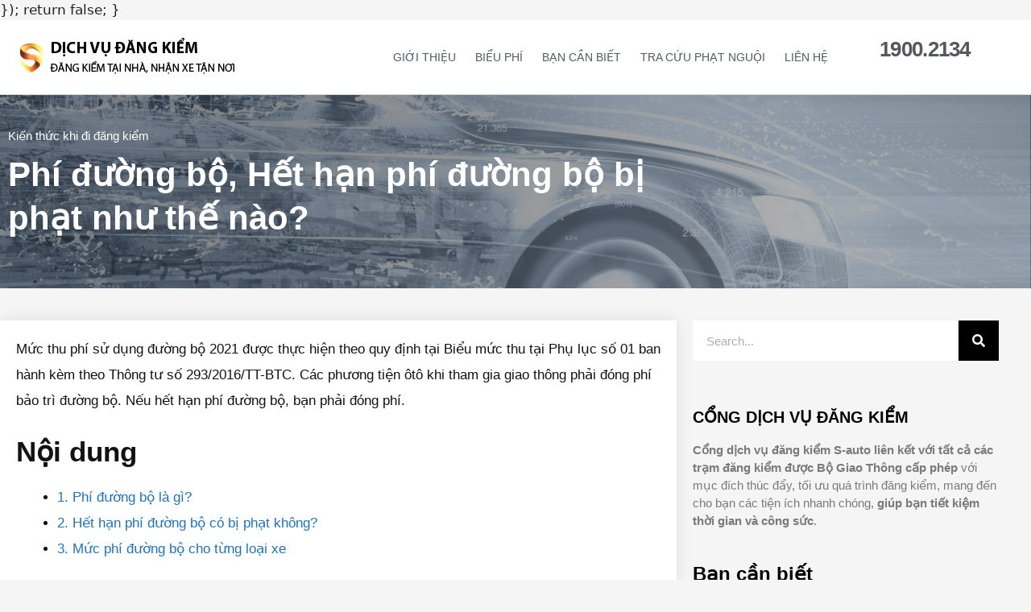

--- FILE ---
content_type: text/html; charset=UTF-8
request_url: https://dichvudangkiem.vn/phi-duong-bo-het-han-phi-duong-bo-bi-phat/
body_size: 29798
content:
<!DOCTYPE html><html lang="vi" prefix="og: https://ogp.me/ns#"><head><script data-no-optimize="1">var litespeed_docref=sessionStorage.getItem("litespeed_docref");litespeed_docref&&(Object.defineProperty(document,"referrer",{get:function(){return litespeed_docref}}),sessionStorage.removeItem("litespeed_docref"));</script>  <script type="litespeed/javascript" data-src="https://www.googletagmanager.com/gtag/js?id=AW-17296219563"></script> <script type="litespeed/javascript">window.dataLayer=window.dataLayer||[];function gtag(){dataLayer.push(arguments)}
gtag('js',new Date());gtag('config','AW-17296219563')</script>  <script type="litespeed/javascript">function gtag_report_conversion(url){var callback=function(){if(typeof(url)!='undefined'){window.location=url}};gtag('event','conversion',{'send_to':'AW-17296219563/2TE-CKmtjugaEKu7vbdA','value':1.0,'currency':'VND','event_callback':callback});return!1}</script> });
return false;
}
</script> <script type="litespeed/javascript">gtag('event','conversion',{'send_to':'AW-360686457/ObykCMm-g4EDEPnG_qsB'})</script>  <script type="litespeed/javascript">gtag('event','conversion',{'send_to':'AW-360686457/fMKwCOTig4EDEPnG_qsB'})</script> <meta charset="UTF-8"><link rel="profile" href="https://gmpg.org/xfn/11"><meta name="viewport" content="width=device-width, initial-scale=1"><title>Phí đường bộ, Hết hạn phí đường bộ bị phạt như thế nào?</title><meta name="description" content="Các phương tiện ôtô khi tham gia giao thông đều phải đóng phí bảo trì đường bộ. Nếu hết hạn phí đường bộ bạn phải đóng phí."/><meta name="robots" content="follow, index, max-snippet:-1, max-video-preview:-1, max-image-preview:large"/><link rel="canonical" href="https://dichvudangkiem.vn/phi-duong-bo-het-han-phi-duong-bo-bi-phat/" /><meta property="og:locale" content="vi_VN" /><meta property="og:type" content="article" /><meta property="og:title" content="Phí đường bộ, Hết hạn phí đường bộ bị phạt như thế nào?" /><meta property="og:description" content="Các phương tiện ôtô khi tham gia giao thông đều phải đóng phí bảo trì đường bộ. Nếu hết hạn phí đường bộ bạn phải đóng phí." /><meta property="og:url" content="https://dichvudangkiem.vn/phi-duong-bo-het-han-phi-duong-bo-bi-phat/" /><meta property="og:site_name" content="Trung Tâm Dịch vụ Đăng kiểm Tại Nhà" /><meta property="article:publisher" content="https://www.facebook.com/dichvudangkiemxe" /><meta property="article:tag" content="đăng kiểm xe" /><meta property="article:tag" content="phí đường bộ" /><meta property="article:section" content="Kiến thức khi đi đăng kiểm" /><meta property="og:updated_time" content="2022-04-22T15:07:45+07:00" /><meta property="og:image" content="https://dichvudangkiem.vn/wp-content/uploads/2021/12/OIP-1.jpg" /><meta property="og:image:secure_url" content="https://dichvudangkiem.vn/wp-content/uploads/2021/12/OIP-1.jpg" /><meta property="og:image:width" content="375" /><meta property="og:image:height" content="225" /><meta property="og:image:alt" content="hết hạn phí đường bộ" /><meta property="og:image:type" content="image/jpeg" /><meta property="article:published_time" content="2021-12-09T16:00:00+07:00" /><meta property="article:modified_time" content="2022-04-22T15:07:45+07:00" /><meta name="twitter:card" content="summary_large_image" /><meta name="twitter:title" content="Phí đường bộ, Hết hạn phí đường bộ bị phạt như thế nào?" /><meta name="twitter:description" content="Các phương tiện ôtô khi tham gia giao thông đều phải đóng phí bảo trì đường bộ. Nếu hết hạn phí đường bộ bạn phải đóng phí." /><meta name="twitter:image" content="https://dichvudangkiem.vn/wp-content/uploads/2021/12/OIP-1.jpg" /><meta name="twitter:label1" content="Được viết bởi" /><meta name="twitter:data1" content="Duonghn66@gmail.com" /><meta name="twitter:label2" content="Thời gian để đọc" /><meta name="twitter:data2" content="4 phút" /> <script type="application/ld+json" class="rank-math-schema">{"@context":"https://schema.org","@graph":[{"@type":"Organization","@id":"https://dichvudangkiem.vn/#organization","name":"Elsaga","url":"https://dichvudangkiem.vn","sameAs":["https://www.facebook.com/dichvudangkiemxe"],"logo":{"@type":"ImageObject","@id":"https://dichvudangkiem.vn/#logo","url":"https://dichvudangkiem.vn/wp-content/uploads/2021/05/dichvudangkiemlogo2.png","contentUrl":"https://dichvudangkiem.vn/wp-content/uploads/2021/05/dichvudangkiemlogo2.png","caption":"Elsaga","inLanguage":"vi","width":"283","height":"52"}},{"@type":"WebSite","@id":"https://dichvudangkiem.vn/#website","url":"https://dichvudangkiem.vn","name":"Elsaga","publisher":{"@id":"https://dichvudangkiem.vn/#organization"},"inLanguage":"vi"},{"@type":"ImageObject","@id":"https://dichvudangkiem.vn/wp-content/uploads/2021/12/OIP-1.jpg","url":"https://dichvudangkiem.vn/wp-content/uploads/2021/12/OIP-1.jpg","width":"375","height":"225","inLanguage":"vi"},{"@type":"WebPage","@id":"https://dichvudangkiem.vn/phi-duong-bo-het-han-phi-duong-bo-bi-phat/#webpage","url":"https://dichvudangkiem.vn/phi-duong-bo-het-han-phi-duong-bo-bi-phat/","name":"Ph\u00ed \u0111\u01b0\u1eddng b\u1ed9, H\u1ebft h\u1ea1n ph\u00ed \u0111\u01b0\u1eddng b\u1ed9 b\u1ecb ph\u1ea1t nh\u01b0 th\u1ebf n\u00e0o?","datePublished":"2021-12-09T16:00:00+07:00","dateModified":"2022-04-22T15:07:45+07:00","isPartOf":{"@id":"https://dichvudangkiem.vn/#website"},"primaryImageOfPage":{"@id":"https://dichvudangkiem.vn/wp-content/uploads/2021/12/OIP-1.jpg"},"inLanguage":"vi"},{"@type":"Person","@id":"https://dichvudangkiem.vn/phi-duong-bo-het-han-phi-duong-bo-bi-phat/#author","name":"Duonghn66@gmail.com","image":{"@type":"ImageObject","@id":"https://secure.gravatar.com/avatar/59d86220451c03b717f97367309ee7223d21a43d8e12dc04dc702e3fd29007e5?s=96&amp;d=mm&amp;r=g","url":"https://secure.gravatar.com/avatar/59d86220451c03b717f97367309ee7223d21a43d8e12dc04dc702e3fd29007e5?s=96&amp;d=mm&amp;r=g","caption":"Duonghn66@gmail.com","inLanguage":"vi"},"worksFor":{"@id":"https://dichvudangkiem.vn/#organization"}},{"@type":"BlogPosting","headline":"Ph\u00ed \u0111\u01b0\u1eddng b\u1ed9, H\u1ebft h\u1ea1n ph\u00ed \u0111\u01b0\u1eddng b\u1ed9 b\u1ecb ph\u1ea1t nh\u01b0 th\u1ebf n\u00e0o?","keywords":"h\u1ebft h\u1ea1n ph\u00ed \u0111\u01b0\u1eddng b\u1ed9","datePublished":"2021-12-09T16:00:00+07:00","dateModified":"2022-04-22T15:07:45+07:00","author":{"@id":"https://dichvudangkiem.vn/phi-duong-bo-het-han-phi-duong-bo-bi-phat/#author","name":"Duonghn66@gmail.com"},"publisher":{"@id":"https://dichvudangkiem.vn/#organization"},"description":"C\u00e1c ph\u01b0\u01a1ng ti\u1ec7n \u00f4t\u00f4 khi tham gia giao th\u00f4ng \u0111\u1ec1u ph\u1ea3i \u0111\u00f3ng ph\u00ed b\u1ea3o tr\u00ec \u0111\u01b0\u1eddng b\u1ed9. N\u1ebfu h\u1ebft h\u1ea1n ph\u00ed \u0111\u01b0\u1eddng b\u1ed9 b\u1ea1n ph\u1ea3i \u0111\u00f3ng ph\u00ed.","name":"Ph\u00ed \u0111\u01b0\u1eddng b\u1ed9, H\u1ebft h\u1ea1n ph\u00ed \u0111\u01b0\u1eddng b\u1ed9 b\u1ecb ph\u1ea1t nh\u01b0 th\u1ebf n\u00e0o?","@id":"https://dichvudangkiem.vn/phi-duong-bo-het-han-phi-duong-bo-bi-phat/#richSnippet","isPartOf":{"@id":"https://dichvudangkiem.vn/phi-duong-bo-het-han-phi-duong-bo-bi-phat/#webpage"},"image":{"@id":"https://dichvudangkiem.vn/wp-content/uploads/2021/12/OIP-1.jpg"},"inLanguage":"vi","mainEntityOfPage":{"@id":"https://dichvudangkiem.vn/phi-duong-bo-het-han-phi-duong-bo-bi-phat/#webpage"}}]}</script> <link rel='dns-prefetch' href='//www.googletagmanager.com' /><link rel='dns-prefetch' href='//pagead2.googlesyndication.com' /><link rel="alternate" type="application/rss+xml" title="Dòng thông tin Trung Tâm Dịch vụ Đăng kiểm Tại Nhà &raquo;" href="https://dichvudangkiem.vn/feed/" /><link rel="alternate" type="application/rss+xml" title="Trung Tâm Dịch vụ Đăng kiểm Tại Nhà &raquo; Dòng bình luận" href="https://dichvudangkiem.vn/comments/feed/" /><link rel="alternate" title="oNhúng (JSON)" type="application/json+oembed" href="https://dichvudangkiem.vn/wp-json/oembed/1.0/embed?url=https%3A%2F%2Fdichvudangkiem.vn%2Fphi-duong-bo-het-han-phi-duong-bo-bi-phat%2F" /><link rel="alternate" title="oNhúng (XML)" type="text/xml+oembed" href="https://dichvudangkiem.vn/wp-json/oembed/1.0/embed?url=https%3A%2F%2Fdichvudangkiem.vn%2Fphi-duong-bo-het-han-phi-duong-bo-bi-phat%2F&#038;format=xml" /><link data-optimized="2" rel="stylesheet" href="https://dichvudangkiem.vn/wp-content/litespeed/css/de2ed01467365fd94acac5c0c6a79afa.css?ver=cc869" /> <script type="litespeed/javascript" data-src="https://www.googletagmanager.com/gtag/js?id=G-BZQNBM62DW" id="google_gtagjs-js"></script> <script id="google_gtagjs-js-after" type="litespeed/javascript">window.dataLayer=window.dataLayer||[];function gtag(){dataLayer.push(arguments)}
gtag("set","linker",{"domains":["dichvudangkiem.vn"]});gtag("js",new Date());gtag("set","developer_id.dZTNiMT",!0);gtag("config","G-BZQNBM62DW");gtag("config","AW-5019217923");window._googlesitekit=window._googlesitekit||{};window._googlesitekit.throttledEvents=[];window._googlesitekit.gtagEvent=(name,data)=>{var key=JSON.stringify({name,data});if(!!window._googlesitekit.throttledEvents[key]){return}window._googlesitekit.throttledEvents[key]=!0;setTimeout(()=>{delete window._googlesitekit.throttledEvents[key]},5);gtag("event",name,{...data,event_source:"site-kit"})}</script> <link rel="https://api.w.org/" href="https://dichvudangkiem.vn/wp-json/" /><link rel="alternate" title="JSON" type="application/json" href="https://dichvudangkiem.vn/wp-json/wp/v2/posts/2786" /><link rel="EditURI" type="application/rsd+xml" title="RSD" href="https://dichvudangkiem.vn/xmlrpc.php?rsd" /><meta name="generator" content="WordPress 6.9" /><link rel='shortlink' href='https://dichvudangkiem.vn/?p=2786' /><meta name="generator" content="Site Kit by Google 1.170.0" /><link rel="alternate" type="text/html" media="only screen and (max-width: 640px)" href="https://dichvudangkiem.vn/phi-duong-bo-het-han-phi-duong-bo-bi-phat/?amp=1"><meta name="google-adsense-platform-account" content="ca-host-pub-2644536267352236"><meta name="google-adsense-platform-domain" content="sitekit.withgoogle.com"><meta name="generator" content="Elementor 3.34.1; features: additional_custom_breakpoints; settings: css_print_method-external, google_font-enabled, font_display-auto"><link rel="amphtml" href="https://dichvudangkiem.vn/phi-duong-bo-het-han-phi-duong-bo-bi-phat/?amp=1">
 <script type="litespeed/javascript">(function(w,d,s,l,i){w[l]=w[l]||[];w[l].push({'gtm.start':new Date().getTime(),event:'gtm.js'});var f=d.getElementsByTagName(s)[0],j=d.createElement(s),dl=l!='dataLayer'?'&l='+l:'';j.async=!0;j.src='https://www.googletagmanager.com/gtm.js?id='+i+dl;f.parentNode.insertBefore(j,f)})(window,document,'script','dataLayer','GTM-TMHWB629')</script>  <script type="litespeed/javascript" data-src="https://pagead2.googlesyndication.com/pagead/js/adsbygoogle.js?client=ca-pub-3062234377839502&amp;host=ca-host-pub-2644536267352236" crossorigin="anonymous"></script> <link rel="icon" href="https://dichvudangkiem.vn/wp-content/uploads/2021/05/dichvudangkiemlogo-1.png" sizes="32x32" /><link rel="icon" href="https://dichvudangkiem.vn/wp-content/uploads/2021/05/dichvudangkiemlogo-1.png" sizes="192x192" /><link rel="apple-touch-icon" href="https://dichvudangkiem.vn/wp-content/uploads/2021/05/dichvudangkiemlogo-1.png" /><meta name="msapplication-TileImage" content="https://dichvudangkiem.vn/wp-content/uploads/2021/05/dichvudangkiemlogo-1.png" /></head><body class="wp-singular post-template-default single single-post postid-2786 single-format-standard wp-custom-logo wp-embed-responsive wp-theme-generatepress right-sidebar nav-float-right separate-containers header-aligned-left dropdown-hover featured-image-active elementor-default elementor-template-full-width elementor-kit-7 elementor-page-1810 full-width-content" itemtype="https://schema.org/Blog" itemscope>
<noscript><iframe data-lazyloaded="1" src="about:blank" data-litespeed-src="https://www.googletagmanager.com/ns.html?id=GTM-TCJX5FH"
height="0" width="0" style="display:none;visibility:hidden"></iframe></noscript>
<noscript>
<iframe data-lazyloaded="1" src="about:blank" data-litespeed-src="https://www.googletagmanager.com/ns.html?id=GTM-TMHWB629" height="0" width="0" style="display:none;visibility:hidden"></iframe>
</noscript>
<a class="screen-reader-text skip-link" href="#content" title="Chuyển đến nội dung">Chuyển đến nội dung</a><div data-elementor-type="header" data-elementor-id="1591" class="elementor elementor-1591 elementor-location-header"><div class="elementor-section-wrap"><header class="elementor-section elementor-top-section elementor-element elementor-element-4d90c5a elementor-section-content-space-evenly elementor-section-stretched elementor-section-boxed elementor-section-height-default elementor-section-height-default" data-id="4d90c5a" data-element_type="section" data-settings="{&quot;background_background&quot;:&quot;classic&quot;,&quot;stretch_section&quot;:&quot;section-stretched&quot;}"><div class="elementor-container elementor-column-gap-no"><div class="elementor-column elementor-col-25 elementor-top-column elementor-element elementor-element-313667f9" data-id="313667f9" data-element_type="column"><div class="elementor-widget-wrap elementor-element-populated"><div class="elementor-element elementor-element-2e50c56 elementor-widget elementor-widget-theme-site-logo elementor-widget-image" data-id="2e50c56" data-element_type="widget" data-widget_type="theme-site-logo.default"><div class="elementor-widget-container">
<a href="https://dichvudangkiem.vn">
<img data-lazyloaded="1" src="[data-uri]" width="283" height="52" data-src="https://dichvudangkiem.vn/wp-content/uploads/2021/05/dichvudangkiemlogo2.png" class="attachment-full size-full wp-image-1606" alt="" />								</a></div></div></div></div><div class="elementor-column elementor-col-50 elementor-top-column elementor-element elementor-element-4c88ca52" data-id="4c88ca52" data-element_type="column"><div class="elementor-widget-wrap elementor-element-populated"><div class="elementor-element elementor-element-78a6cc26 elementor-nav-menu__align-right elementor-nav-menu--stretch elementor-nav-menu--dropdown-tablet elementor-nav-menu__text-align-aside elementor-nav-menu--toggle elementor-nav-menu--burger elementor-widget elementor-widget-nav-menu" data-id="78a6cc26" data-element_type="widget" data-settings="{&quot;full_width&quot;:&quot;stretch&quot;,&quot;motion_fx_motion_fx_mouse&quot;:&quot;yes&quot;,&quot;layout&quot;:&quot;horizontal&quot;,&quot;submenu_icon&quot;:{&quot;value&quot;:&quot;&lt;i class=\&quot;fas fa-caret-down\&quot;&gt;&lt;\/i&gt;&quot;,&quot;library&quot;:&quot;fa-solid&quot;},&quot;toggle&quot;:&quot;burger&quot;}" data-widget_type="nav-menu.default"><div class="elementor-widget-container"><nav migration_allowed="1" migrated="0" role="navigation" class="elementor-nav-menu--main elementor-nav-menu__container elementor-nav-menu--layout-horizontal e--pointer-underline e--animation-slide"><ul id="menu-1-78a6cc26" class="elementor-nav-menu"><li class="menu-item menu-item-type-custom menu-item-object-custom menu-item-1594"><a href="https://dichvudangkiem.vn/gioi-thieu/" class="elementor-item">GIỚI THIỆU</a></li><li class="menu-item menu-item-type-custom menu-item-object-custom menu-item-1595"><a href="https://dichvudangkiem.vn/bieu-phi-dang-kiem-xe-o-to-moi-nhat-2022/" class="elementor-item">BIỂU PHÍ</a></li><li class="menu-item menu-item-type-custom menu-item-object-custom menu-item-1596"><a href="https://dichvudangkiem.vn/category/ban-can-biet/" class="elementor-item">BẠN CẦN BIẾT</a></li><li class="menu-item menu-item-type-custom menu-item-object-custom menu-item-1593"><a href="https://dichvudangkiem.vn/tra-cuu-phat-nguoi/" class="elementor-item">TRA CỨU PHẠT NGUỘI</a></li><li class="menu-item menu-item-type-custom menu-item-object-custom menu-item-2342"><a href="https://dichvudangkiem.vn/lien-he/" class="elementor-item">LIÊN HỆ</a></li></ul></nav><div class="elementor-menu-toggle" role="button" tabindex="0" aria-label="Menu Toggle" aria-expanded="false">
<i aria-hidden="true" role="presentation" class="elementor-menu-toggle__icon--open eicon-menu-bar"></i><i aria-hidden="true" role="presentation" class="elementor-menu-toggle__icon--close eicon-close"></i>			<span class="elementor-screen-only">Menu</span></div><nav class="elementor-nav-menu--dropdown elementor-nav-menu__container" role="navigation" aria-hidden="true"><ul id="menu-2-78a6cc26" class="elementor-nav-menu"><li class="menu-item menu-item-type-custom menu-item-object-custom menu-item-1594"><a href="https://dichvudangkiem.vn/gioi-thieu/" class="elementor-item" tabindex="-1">GIỚI THIỆU</a></li><li class="menu-item menu-item-type-custom menu-item-object-custom menu-item-1595"><a href="https://dichvudangkiem.vn/bieu-phi-dang-kiem-xe-o-to-moi-nhat-2022/" class="elementor-item" tabindex="-1">BIỂU PHÍ</a></li><li class="menu-item menu-item-type-custom menu-item-object-custom menu-item-1596"><a href="https://dichvudangkiem.vn/category/ban-can-biet/" class="elementor-item" tabindex="-1">BẠN CẦN BIẾT</a></li><li class="menu-item menu-item-type-custom menu-item-object-custom menu-item-1593"><a href="https://dichvudangkiem.vn/tra-cuu-phat-nguoi/" class="elementor-item" tabindex="-1">TRA CỨU PHẠT NGUỘI</a></li><li class="menu-item menu-item-type-custom menu-item-object-custom menu-item-2342"><a href="https://dichvudangkiem.vn/lien-he/" class="elementor-item" tabindex="-1">LIÊN HỆ</a></li></ul></nav></div></div></div></div><div class="elementor-column elementor-col-25 elementor-top-column elementor-element elementor-element-86faa08 elementor-hidden-tablet elementor-hidden-phone" data-id="86faa08" data-element_type="column"><div class="elementor-widget-wrap elementor-element-populated"><div class="elementor-element elementor-element-c3b81a9 elementor-headline--style-highlight elementor-widget elementor-widget-animated-headline" data-id="c3b81a9" data-element_type="widget" data-settings="{&quot;highlighted_text&quot;:&quot;1900.2134&quot;,&quot;headline_style&quot;:&quot;highlight&quot;,&quot;marker&quot;:&quot;circle&quot;,&quot;loop&quot;:&quot;yes&quot;,&quot;highlight_animation_duration&quot;:1200,&quot;highlight_iteration_delay&quot;:8000}" data-widget_type="animated-headline.default"><div class="elementor-widget-container"><h4 class="elementor-headline">
<span class="elementor-headline-dynamic-wrapper elementor-headline-text-wrapper">
<span class="elementor-headline-dynamic-text elementor-headline-text-active">1900.2134</span>
</span></h4></div></div></div></div></div></header></div></div><div class="site grid-container container hfeed" id="page"><div class="site-content" id="content"><div data-elementor-type="single-post" data-elementor-id="1810" class="elementor elementor-1810 elementor-location-single post-2786 post type-post status-publish format-standard has-post-thumbnail hentry category-ban-can-biet tag-dang-kiem-xe-2 tag-phi-duong-bo"><div class="elementor-section-wrap"><section class="elementor-section elementor-top-section elementor-element elementor-element-62e13bd0 elementor-section-boxed elementor-section-height-default elementor-section-height-default" data-id="62e13bd0" data-element_type="section" data-settings="{&quot;background_background&quot;:&quot;classic&quot;}"><div class="elementor-container elementor-column-gap-default"><div class="elementor-column elementor-col-100 elementor-top-column elementor-element elementor-element-18b964b0" data-id="18b964b0" data-element_type="column"><div class="elementor-widget-wrap elementor-element-populated"><div class="elementor-element elementor-element-13a227b8 elementor-tablet-align-center elementor-mobile-align-left elementor-widget elementor-widget-post-info" data-id="13a227b8" data-element_type="widget" data-widget_type="post-info.default"><div class="elementor-widget-container"><ul class="elementor-inline-items elementor-icon-list-items elementor-post-info"><li class="elementor-icon-list-item elementor-repeater-item-124edcf elementor-inline-item" itemprop="about">
<span class="elementor-icon-list-text elementor-post-info__item elementor-post-info__item--type-terms">
<span class="elementor-post-info__terms-list">
<a href="https://dichvudangkiem.vn/category/ban-can-biet/" class="elementor-post-info__terms-list-item">Kiến thức khi đi đăng kiểm</a>				</span>
</span></li></ul></div></div><div class="elementor-element elementor-element-4e693230 elementor-widget elementor-widget-theme-post-title elementor-page-title elementor-widget-heading" data-id="4e693230" data-element_type="widget" data-widget_type="theme-post-title.default"><div class="elementor-widget-container"><h1 class="elementor-heading-title elementor-size-default">Phí đường bộ, Hết hạn phí đường bộ bị phạt như thế nào?</h1></div></div></div></div></div></section><section class="elementor-section elementor-top-section elementor-element elementor-element-7b0733e9 elementor-section-boxed elementor-section-height-default elementor-section-height-default" data-id="7b0733e9" data-element_type="section"><div class="elementor-container elementor-column-gap-default"><div class="elementor-column elementor-col-66 elementor-top-column elementor-element elementor-element-7c947b42" data-id="7c947b42" data-element_type="column" data-settings="{&quot;background_background&quot;:&quot;classic&quot;}"><div class="elementor-widget-wrap elementor-element-populated"><div class="elementor-element elementor-element-df19e1e elementor-widget elementor-widget-theme-post-content" data-id="df19e1e" data-element_type="widget" data-widget_type="theme-post-content.default"><div class="elementor-widget-container"><p>Mức thu phí sử dụng đường bộ 2021 được thực hiện theo quy định tại Biểu mức thu tại Phụ lục số 01 ban hành kèm theo Thông tư số 293/2016/TT-BTC. Các phương tiện ôtô khi tham gia giao thông phải đóng phí bảo trì đường bộ. Nếu hết hạn phí đường bộ, bạn phải đóng phí.</p><div class="wp-block-yoast-seo-table-of-contents yoast-table-of-contents"><h2><strong>Nội dung</strong></h2><ul><li><a href="#h-1-ph-ng-b-l-g" data-level="2">1. Phí đường bộ là gì?</a></li><li><a href="#h-2-h-t-h-n-ph-ng-b-c-b-ph-t-kh-ng" data-level="2">2. Hết hạn phí đường bộ có bị phạt không?</a></li><li><a href="#h-3-m-c-ph-ng-b-cho-t-ng-lo-i-xe" data-level="2">3. Mức phí đường bộ cho từng loại xe</a></li></ul></div><h2 class="wp-block-heading" id="h-1-ph-ng-b-l-g"><strong>1.</strong> <strong>Phí đường bộ là gì?</strong></h2><p>Phí đường bộ là phí bảo trì đường bộ mà chủ các phương tiện giao thông lưu thông trên đường bộ phải nộp để sử dụng cho mục đích bảo trì đường bộ, nâng cấp đường bộ để phục vụ các phương tiện đã đóng phí lưu thông.</p><p>Thường phí đường bộ được thu theo năm, và dù chủ phương tiện giao thông có lưu thông ít, hay đi nhiều, thì vẫn phải nộp đủ mức phí do nhà nước quy định. Sau khi nộp đủ loại phí, thì sẽ được phát tem để dán vào kính chắn gió trước xe , trên tem đó sẽ ghi rõ ngày bắt đầu và ngày hết hạn.</p><p><strong>Lưu ý:</strong> Phí đường bộ và Phí cầu đường là hai loại phí khác nhau, phí đường bộ  xe ô tô là phí dùng để để bảo dưỡng, tu sửa đường hàng năm. Còn phí cầu đường là khoản tiền phải nộp khi đi qua các con đường, cầu, cảng được xây dựng hoặc tu sửa mới lấy từ ngân sách nhà nước. Lưu ý hết hạn phí đường bộ</p><div class="wp-block-image"><figure class="aligncenter size-full is-resized"><img data-lazyloaded="1" src="[data-uri]" fetchpriority="high" fetchpriority="high" decoding="async" data-src="https://dichvudangkiem.vn/wp-content/uploads/2021/12/OIP-1.jpg" alt="Hết hạn phí đường bộ" class="wp-image-2798" width="820" height="492" data-srcset="https://dichvudangkiem.vn/wp-content/uploads/2021/12/OIP-1.jpg 375w, https://dichvudangkiem.vn/wp-content/uploads/2021/12/OIP-1-300x180.jpg 300w" data-sizes="(max-width: 820px) 100vw, 820px" /><figcaption> bảo trì đường bộ</figcaption></figure></div><h2 class="wp-block-heading" id="h-2-h-t-h-n-ph-ng-b-c-b-ph-t-kh-ng"><strong>2. Hết hạn phí đường bộ có bị phạt không?</strong></h2><p>Các phương tiện ôtô khi tham gia giao thông phải đóng phí bảo trì đường bộ. Nếu hết hạn phí đường bộ, bạn phải đóng phí.</p><p>Tuy nhiên nếu xe ô tô của bạn Giấy chứng nhận kiểm định ATTKT và BVMT chưa hết hạn nên bạn chưa đến trạm đăng kiểm để kiểm định và mua phí lưu hành đường bộ. Khi lưu thông trên đườn nếu vi phạm các hành vi vi phạm khách sẽ bị CSGT dừng xe kiểm tra. CSGT sẽ không xử lý hành vi chưa nộp phí bảo trì đường bộ.</p><p>Như vậy hết hạn phí đường bộ thì khi đến kỳ đăng kiểm tiếp theo bạn đến kiểm định xe ô tô trạm đăng kiểm sẽ truy thu phí bảo trì đường bộ đối với xe của bạn.</p><div class="wp-block-image"><figure class="aligncenter size-full"><img data-lazyloaded="1" src="[data-uri]" decoding="async" width="800" height="474" data-src="https://dichvudangkiem.vn/wp-content/uploads/2021/12/phi-duong-bo-xe-5-cho-1.jpg" alt="Hết hạn phí đường bộ" class="wp-image-2797" data-srcset="https://dichvudangkiem.vn/wp-content/uploads/2021/12/phi-duong-bo-xe-5-cho-1.jpg 800w, https://dichvudangkiem.vn/wp-content/uploads/2021/12/phi-duong-bo-xe-5-cho-1-300x178.jpg 300w, https://dichvudangkiem.vn/wp-content/uploads/2021/12/phi-duong-bo-xe-5-cho-1-768x455.jpg 768w" data-sizes="(max-width: 800px) 100vw, 800px" /><figcaption>phí đường bộ</figcaption></figure></div><p>Xe đã được đăng ký lưu hành ( là xe đã được cấp đăng ký xe và biển số xe ), là đối tượng lưu hành nên sẽ phải chịu phí đường bộ, chứ không được miễn phí.</p><p>Chỉ trừ các trường hợp các loại xe không tham gia giao thông, và không thuộc hệ thống giao thông đường bộ, mà chỉ được sử dụng cố định tại các doanh nghiệp, hợp tác xã, nhà ga bến cảng…thì sẽ không phải chịu phí đường bộ.</p><p>Ngoài ra, theo quy định tại khoản 2 Điều 2 Thông tư 133/2014/TT-BTC được hướng dẫn bởi Khoản 1 Công văn 4305/ĐKVN-TC năm 2014 tại <a href="http://www.vr.org.vn/" target="_blank" rel="noopener">Cổng thông tin điện tử Cục đăng kiểm Việt Nam</a> thì xe ô tô không chịu phí sử dụng đường bộ trong các trường hợp sau:</p><ul class="wp-block-list"><li>Xe bị hủy hoại do bị tai nạn không thể dùng được nữa</li><li>Xe bị nạn do thiên tai, bão lũ</li><li>Xe bị tịch thu giấy đăng ký xe và biển xe do vi phạm</li><li>Bị tai nạn không thể lưu hành từ 30 ngày trở lên</li><li>Xe của trường đăng ký dậy nghề lái xe</li></ul><ul class="wp-block-yoast-seo-related-links"><li><a href="https://dichvudangkiem.vn/phi-dang-kiem-xe-16-cho-phi-bao-tri-duong-bo-co-gia-la-bao-nhieu/">Phí đăng kiểm xe 16 chỗ, phí bảo trì đường bộ có giá là bao nhiêu?</a></li><li><a href="https://dichvudangkiem.vn/nhung-thay-doi-moi-nhat-ve-chi-phi-dang-kiem-xe-tai-ma-ban-nen-biet/">Những thay đổi mới nhất về chi phí đăng kiểm xe tải mà bạn nên biết</a></li></ul><h2 class="wp-block-heading" id="h-3-m-c-ph-ng-b-cho-t-ng-lo-i-xe"><strong>3. Mức phí đường bộ cho từng loại xe</strong></h2><figure class="wp-block-table"><table><tbody><tr><td class="has-text-align-center" data-align="center"><strong>STT</strong></td><td class="has-text-align-left" data-align="left"><strong>Loại phương tiện chịu phí</strong></td><td class="has-text-align-center" data-align="center"><strong>1 tháng</strong><br></td><td class="has-text-align-center" data-align="center"><strong>6 tháng</strong><br></td><td class="has-text-align-center" data-align="center"><strong>12 tháng</strong><br></td><td class="has-text-align-center" data-align="center"><strong>18 tháng</strong><br></td><td class="has-text-align-center" data-align="center"><strong>24 tháng</strong><br></td><td class="has-text-align-center" data-align="center"><strong>30 tháng</strong><br></td></tr><tr><td class="has-text-align-center" data-align="center">1</td><td class="has-text-align-left" data-align="left">Xe chở người dưới 10 chỗ đăng ký tên tư nhân</td><td class="has-text-align-center" data-align="center">130.000</td><td class="has-text-align-center" data-align="center">780.000</td><td class="has-text-align-center" data-align="center">1.560.000</td><td class="has-text-align-center" data-align="center">2.280.000</td><td class="has-text-align-center" data-align="center">3.000.000</td><td class="has-text-align-center" data-align="center">3.660.000</td></tr><tr><td class="has-text-align-center" data-align="center">2</td><td class="has-text-align-left" data-align="left">&#8211; Xe chở người dưới 10 chỗ (trừ xe đăng ký tên cá nhân).<br>&#8211; Xe tải, xe ô tô chuyên dùng có khối lượng toàn bộ dưới 4.000 kg<br>&#8211; Các loại xe buýt vận tải hành khách công cộng. <br>&#8211; Xe chở hàng và xe chở người 4 bánh có gắn động cơ<br></td><td class="has-text-align-center" data-align="center">180.000</td><td class="has-text-align-center" data-align="center">1.080.000</td><td class="has-text-align-center" data-align="center">2.160.000</td><td class="has-text-align-center" data-align="center">3.150.000</td><td class="has-text-align-center" data-align="center">4.150.000</td><td class="has-text-align-center" data-align="center">5.070.000</td></tr><tr><td class="has-text-align-center" data-align="center">3</td><td class="has-text-align-left" data-align="left">&#8211; Xe chở người từ&nbsp;10 chỗ đến dưới 25 chỗ.<br>&#8211; Xe tải, xe ô tô chuyên dùng có khối lượng toàn bộ từ&nbsp;4.000 kg đến dưới 8.500 kg</td><td class="has-text-align-center" data-align="center">270.000</td><td class="has-text-align-center" data-align="center">1.620.000</td><td class="has-text-align-center" data-align="center">3.240.000</td><td class="has-text-align-center" data-align="center">4.730.000</td><td class="has-text-align-center" data-align="center">6.220.000</td><td class="has-text-align-center" data-align="center">7.600.000</td></tr><tr><td class="has-text-align-center" data-align="center">4</td><td class="has-text-align-left" data-align="left">&#8211; Xe chở người từ 25 chỗ đến dưới 40 chỗ.<br>&#8211; Xe tải, xe ô tô chuyên dùng có khối lượng toàn bộ từ&nbsp;8.500 kg đến dưới 13.000 kg</td><td class="has-text-align-center" data-align="center">390.000</td><td class="has-text-align-center" data-align="center">2.340.000</td><td class="has-text-align-center" data-align="center">4.680.000</td><td class="has-text-align-center" data-align="center">6.830.000</td><td class="has-text-align-center" data-align="center">8.990.000</td><td class="has-text-align-center" data-align="center">10.970.000</td></tr><tr><td class="has-text-align-center" data-align="center">5</td><td class="has-text-align-left" data-align="left">&#8211; Xe chở người từ 40 chỗ trở lên.<br>&#8211; Xe tải, xe ô tô chuyên dùng có khối lượng toàn bộ từ 13.000 kg đến dưới 19.000 kg.<br>&#8211; Xe đầu kéo có khối lượng bản thân cộng với khối lượng cho phép kéo theo đến dưới 19.000 kg</td><td class="has-text-align-center" data-align="center">590.000</td><td class="has-text-align-center" data-align="center">3.540.000</td><td class="has-text-align-center" data-align="center">7.080.000</td><td class="has-text-align-center" data-align="center">10.340.000</td><td class="has-text-align-center" data-align="center">13.590.000</td><td class="has-text-align-center" data-align="center">16.600.000</td></tr><tr><td class="has-text-align-center" data-align="center">6</td><td class="has-text-align-left" data-align="left">&#8211; Xe tải, xe ô tô chuyên dùng có khối lượng toàn bộ từ 19.000 kg đến dưới 27.000&nbsp;kg.<br>&#8211; Xe đầu kéo có khối lượng bản thân cộng với khối lượng cho phép kéo theo từ 19.000 kg đến dưới 27.000&nbsp;kg</td><td class="has-text-align-center" data-align="center">720.000</td><td class="has-text-align-center" data-align="center">4.320.000</td><td class="has-text-align-center" data-align="center">8.640.000</td><td class="has-text-align-center" data-align="center">12.610.000</td><td class="has-text-align-center" data-align="center">16.590.000</td><td class="has-text-align-center" data-align="center">20.260.000</td></tr><tr><td class="has-text-align-center" data-align="center">7</td><td class="has-text-align-left" data-align="left">&#8211; Xe tải, xe ô tô chuyên dùng có khối lượng toàn bộ từ 27.000 kg trở lên.<br>&#8211; Xe đầu kéo có khối lượng bản thân cộng với khối lượng cho phép kéo theo từ 27.000 kg đến dưới 40.000 kg</td><td class="has-text-align-center" data-align="center">1.040.000</td><td class="has-text-align-center" data-align="center">6.240.000</td><td class="has-text-align-center" data-align="center">12.480.000</td><td class="has-text-align-center" data-align="center">18.220.000</td><td class="has-text-align-center" data-align="center">23.960.000</td><td class="has-text-align-center" data-align="center">29.270.000</td></tr><tr><td class="has-text-align-center" data-align="center">8</td><td class="has-text-align-left" data-align="left">&#8211; Xe ô tô đầu kéo có khối lượng bản thân cộng với khối lượng cho phép kéo theo từ 40.000 kg trở lên</td><td class="has-text-align-center" data-align="center">1.430.000</td><td class="has-text-align-center" data-align="center">8.580.000</td><td class="has-text-align-center" data-align="center">17.160.000</td><td class="has-text-align-center" data-align="center">25.050.000</td><td class="has-text-align-center" data-align="center">32.950.000</td><td class="has-text-align-center" data-align="center">40.240.000</td></tr></tbody></table></figure></div></div><div class="elementor-element elementor-element-3542a618 elementor-widget elementor-widget-heading" data-id="3542a618" data-element_type="widget" data-widget_type="heading.default"><div class="elementor-widget-container"><h4 class="elementor-heading-title elementor-size-default">Leave a Replay</h4></div></div><div class="elementor-element elementor-element-17606bbe elementor-widget elementor-widget-facebook-comments" data-id="17606bbe" data-element_type="widget" data-widget_type="facebook-comments.default"><div class="elementor-widget-container"><div class="elementor-facebook-widget fb-comments" data-href="https://dichvudangkiem.vn?p=2786" data-width="100%" data-numposts="5" data-order-by="social" style="min-height: 1px"></div></div></div></div></div><div class="elementor-column elementor-col-33 elementor-top-column elementor-element elementor-element-229151c7" data-id="229151c7" data-element_type="column"><div class="elementor-widget-wrap elementor-element-populated"><div class="elementor-element elementor-element-460cfbbb elementor-search-form--skin-classic elementor-search-form--button-type-icon elementor-search-form--icon-search elementor-widget elementor-widget-search-form" data-id="460cfbbb" data-element_type="widget" data-settings="{&quot;skin&quot;:&quot;classic&quot;}" data-widget_type="search-form.default"><div class="elementor-widget-container"><form class="elementor-search-form" role="search" action="https://dichvudangkiem.vn" method="get"><div class="elementor-search-form__container">
<input placeholder="Search..." class="elementor-search-form__input" type="search" name="s" title="Tìm kiếm" value="">
<button class="elementor-search-form__submit" type="submit" title="Tìm kiếm" aria-label="Tìm kiếm">
<i aria-hidden="true" class="fas fa-search"></i>							<span class="elementor-screen-only">Tìm kiếm</span>
</button></div></form></div></div><div class="elementor-element elementor-element-36713e25 elementor-widget elementor-widget-heading" data-id="36713e25" data-element_type="widget" data-widget_type="heading.default"><div class="elementor-widget-container"><h5 class="elementor-heading-title elementor-size-default">CỔNG DỊCH VỤ ĐĂNG KIỂM</h5></div></div><div class="elementor-element elementor-element-6d324247 elementor-widget elementor-widget-text-editor" data-id="6d324247" data-element_type="widget" data-widget_type="text-editor.default"><div class="elementor-widget-container"><p><strong>Cổng dịch vụ đăng kiểm S-auto liên kết với tất cả các trạm đăng kiểm được Bộ Giao Thông cấp phép</strong> với mục đích thúc đẩy, tối ưu quá trình đăng kiểm, mang đến cho bạn các tiện ích nhanh chóng, <strong>giúp bạn tiết kiệm thời gian và công sức</strong>. </p></div></div><div class="elementor-element elementor-element-274fa4e5 elementor-widget elementor-widget-heading" data-id="274fa4e5" data-element_type="widget" data-widget_type="heading.default"><div class="elementor-widget-container"><h4 class="elementor-heading-title elementor-size-default">Bạn cần biết</h4></div></div><div class="elementor-element elementor-element-729bb80d elementor-grid-1 elementor-posts--thumbnail-left elementor-grid-tablet-2 elementor-grid-mobile-1 elementor-widget elementor-widget-posts" data-id="729bb80d" data-element_type="widget" data-settings="{&quot;classic_columns&quot;:&quot;1&quot;,&quot;classic_row_gap&quot;:{&quot;unit&quot;:&quot;px&quot;,&quot;size&quot;:15,&quot;sizes&quot;:[]},&quot;classic_columns_tablet&quot;:&quot;2&quot;,&quot;classic_columns_mobile&quot;:&quot;1&quot;,&quot;classic_row_gap_tablet&quot;:{&quot;unit&quot;:&quot;px&quot;,&quot;size&quot;:&quot;&quot;,&quot;sizes&quot;:[]},&quot;classic_row_gap_mobile&quot;:{&quot;unit&quot;:&quot;px&quot;,&quot;size&quot;:&quot;&quot;,&quot;sizes&quot;:[]}}" data-widget_type="posts.classic"><div class="elementor-widget-container"><div class="elementor-posts-container elementor-posts elementor-posts--skin-classic elementor-grid"><article class="elementor-post elementor-grid-item post-4108 post type-post status-publish format-standard has-post-thumbnail hentry category-giao-thong tag-vehicle-registration">
<a class="elementor-post__thumbnail__link" href="https://dichvudangkiem.vn/cap-nhat-moi-nhat-ve-quy-dinh-dang-kiem-xe-tai-viet-nam/" ><div class="elementor-post__thumbnail"><img data-lazyloaded="1" src="[data-uri]" loading="lazy" width="300" height="169" data-src="https://dichvudangkiem.vn/wp-content/uploads/2025/02/Anh-chup-man-hinh-2025-02-07-164001-300x169.png" class="attachment-medium size-medium wp-image-4058" alt="" data-srcset="https://dichvudangkiem.vn/wp-content/uploads/2025/02/Anh-chup-man-hinh-2025-02-07-164001-300x169.png 300w, https://dichvudangkiem.vn/wp-content/uploads/2025/02/Anh-chup-man-hinh-2025-02-07-164001-768x432.png 768w, https://dichvudangkiem.vn/wp-content/uploads/2025/02/Anh-chup-man-hinh-2025-02-07-164001.png 813w" data-sizes="(max-width: 300px) 100vw, 300px" /></div>
</a><div class="elementor-post__text"><h3 class="elementor-post__title">
<a href="https://dichvudangkiem.vn/cap-nhat-moi-nhat-ve-quy-dinh-dang-kiem-xe-tai-viet-nam/" >
Cập nhật mới nhất về quy định đăng kiểm xe tại Việt Nam			</a></h3></div></article><article class="elementor-post elementor-grid-item post-4098 post type-post status-publish format-standard has-post-thumbnail hentry category-tin-tuc tag-dang-kiem">
<a class="elementor-post__thumbnail__link" href="https://dichvudangkiem.vn/doanh-nghiep-duoc-dang-kiem-xe-ma-khong-can-doi-giay-dang-ky/" ><div class="elementor-post__thumbnail"><img data-lazyloaded="1" src="[data-uri]" loading="lazy" width="300" height="200" data-src="https://dichvudangkiem.vn/wp-content/uploads/2024/11/dang-kiem-xe-o-to-5-cho-300x200.jpg" class="attachment-medium size-medium wp-image-3851" alt="" data-srcset="https://dichvudangkiem.vn/wp-content/uploads/2024/11/dang-kiem-xe-o-to-5-cho-300x200.jpg 300w, https://dichvudangkiem.vn/wp-content/uploads/2024/11/dang-kiem-xe-o-to-5-cho-768x512.jpg 768w, https://dichvudangkiem.vn/wp-content/uploads/2024/11/dang-kiem-xe-o-to-5-cho.jpg 800w" data-sizes="(max-width: 300px) 100vw, 300px" /></div>
</a><div class="elementor-post__text"><h3 class="elementor-post__title">
<a href="https://dichvudangkiem.vn/doanh-nghiep-duoc-dang-kiem-xe-ma-khong-can-doi-giay-dang-ky/" >
Doanh Nghiệp Được Đăng Kiểm Xe Mà Không Cần Đổi Giấy Đăng Ký ?			</a></h3></div></article><article class="elementor-post elementor-grid-item post-4095 post type-post status-publish format-standard has-post-thumbnail hentry category-tin-tuc tag-dang-kiem tag-do-den">
<a class="elementor-post__thumbnail__link" href="https://dichvudangkiem.vn/chinh-sach-moi-ve-do-den-xe-quy-dinh-can-luu-y/" ><div class="elementor-post__thumbnail"><img data-lazyloaded="1" src="[data-uri]" loading="lazy" width="300" height="200" data-src="https://dichvudangkiem.vn/wp-content/uploads/2024/11/dang-kiem-2-1-300x200.jpg" class="attachment-medium size-medium wp-image-3845" alt="" data-srcset="https://dichvudangkiem.vn/wp-content/uploads/2024/11/dang-kiem-2-1-300x200.jpg 300w, https://dichvudangkiem.vn/wp-content/uploads/2024/11/dang-kiem-2-1-768x511.jpg 768w, https://dichvudangkiem.vn/wp-content/uploads/2024/11/dang-kiem-2-1.jpg 1000w" data-sizes="(max-width: 300px) 100vw, 300px" /></div>
</a><div class="elementor-post__text"><h3 class="elementor-post__title">
<a href="https://dichvudangkiem.vn/chinh-sach-moi-ve-do-den-xe-quy-dinh-can-luu-y/" >
Chính Sách Mới về Độ Đèn Xe: Quy Định Cần Lưu Ý			</a></h3></div></article><article class="elementor-post elementor-grid-item post-4088 post type-post status-publish format-standard has-post-thumbnail hentry category-ban-can-biet tag-dang-kiem">
<a class="elementor-post__thumbnail__link" href="https://dichvudangkiem.vn/quy-trinh-dang-ky-dang-kiem-xe-o-to-cap-nhat-moi-nhat/" ><div class="elementor-post__thumbnail"><img data-lazyloaded="1" src="[data-uri]" loading="lazy" width="300" height="217" data-src="https://dichvudangkiem.vn/wp-content/uploads/2024/11/dang-kiem-giay-300x217.jpg" class="attachment-medium size-medium wp-image-3830" alt="Hành vi sử dụng đăng kiểm giả, chủ xe sẽ bị phạt cao nhất tới 12 triệu đồng và tước bằng lái xe nhưng một số người vẫn bất chấp quy định của pháp luật." data-srcset="https://dichvudangkiem.vn/wp-content/uploads/2024/11/dang-kiem-giay-300x217.jpg 300w, https://dichvudangkiem.vn/wp-content/uploads/2024/11/dang-kiem-giay.jpg 650w" data-sizes="(max-width: 300px) 100vw, 300px" /></div>
</a><div class="elementor-post__text"><h3 class="elementor-post__title">
<a href="https://dichvudangkiem.vn/quy-trinh-dang-ky-dang-kiem-xe-o-to-cap-nhat-moi-nhat/" >
Quy trình đăng ký, đăng kiểm xe ô tô cập nhật mới nhất			</a></h3></div></article><article class="elementor-post elementor-grid-item post-4086 post type-post status-publish format-standard has-post-thumbnail hentry category-tin-tuc tag-bien-vang tag-dang-kiem">
<a class="elementor-post__thumbnail__link" href="https://dichvudangkiem.vn/hon-12-trieu-xe-bien-vang-dang-gap-kho-khan-trong-viec-dang-kiem/" ><div class="elementor-post__thumbnail"><img data-lazyloaded="1" src="[data-uri]" loading="lazy" width="300" height="223" data-src="https://dichvudangkiem.vn/wp-content/uploads/2024/11/Dang-Kiem-1-1-300x223.jpg" class="attachment-medium size-medium wp-image-3836" alt="đăng kiểm xe cơ giới" data-srcset="https://dichvudangkiem.vn/wp-content/uploads/2024/11/Dang-Kiem-1-1-300x223.jpg 300w, https://dichvudangkiem.vn/wp-content/uploads/2024/11/Dang-Kiem-1-1-1024x760.jpg 1024w, https://dichvudangkiem.vn/wp-content/uploads/2024/11/Dang-Kiem-1-1-768x570.jpg 768w, https://dichvudangkiem.vn/wp-content/uploads/2024/11/Dang-Kiem-1-1-1536x1140.jpg 1536w, https://dichvudangkiem.vn/wp-content/uploads/2024/11/Dang-Kiem-1-1.jpg 1960w" data-sizes="(max-width: 300px) 100vw, 300px" /></div>
</a><div class="elementor-post__text"><h3 class="elementor-post__title">
<a href="https://dichvudangkiem.vn/hon-12-trieu-xe-bien-vang-dang-gap-kho-khan-trong-viec-dang-kiem/" >
Hơn 1,2 triệu xe biển vàng đang gặp khó khăn trong việc đăng kiểm.			</a></h3></div></article><article class="elementor-post elementor-grid-item post-4084 post type-post status-publish format-standard has-post-thumbnail hentry category-ban-can-biet tag-dang-kiem tag-tu-choi-dang-kiem">
<a class="elementor-post__thumbnail__link" href="https://dichvudangkiem.vn/nhung-truong-hop-xe-o-to-bi-tu-choi-dang-kiem-thuong-gap-nhat/" ><div class="elementor-post__thumbnail"><img data-lazyloaded="1" src="[data-uri]" loading="lazy" width="300" height="200" data-src="https://dichvudangkiem.vn/wp-content/uploads/2024/11/dang-kiem-16-300x200.jpg" class="attachment-medium size-medium wp-image-3856" alt="" data-srcset="https://dichvudangkiem.vn/wp-content/uploads/2024/11/dang-kiem-16-300x200.jpg 300w, https://dichvudangkiem.vn/wp-content/uploads/2024/11/dang-kiem-16-768x512.jpg 768w, https://dichvudangkiem.vn/wp-content/uploads/2024/11/dang-kiem-16.jpg 900w" data-sizes="(max-width: 300px) 100vw, 300px" /></div>
</a><div class="elementor-post__text"><h3 class="elementor-post__title">
<a href="https://dichvudangkiem.vn/nhung-truong-hop-xe-o-to-bi-tu-choi-dang-kiem-thuong-gap-nhat/" >
Những trường hợp xe ô tô bị từ chối đăng kiểm thường gặp nhất			</a></h3></div></article><article class="elementor-post elementor-grid-item post-4079 post type-post status-publish format-standard has-post-thumbnail hentry category-tin-tuc tag-dang-kiem tag-tem-kiem-dinh">
<a class="elementor-post__thumbnail__link" href="https://dichvudangkiem.vn/cuc-dang-kiem-canh-bao-ve-hanh-vi-lua-doi-mau-tem-kiem-dinh-de-chiem-doat-tien/" ><div class="elementor-post__thumbnail"><img data-lazyloaded="1" src="[data-uri]" loading="lazy" width="300" height="217" data-src="https://dichvudangkiem.vn/wp-content/uploads/2024/11/dang-kiem-giay-300x217.jpg" class="attachment-medium size-medium wp-image-3830" alt="Hành vi sử dụng đăng kiểm giả, chủ xe sẽ bị phạt cao nhất tới 12 triệu đồng và tước bằng lái xe nhưng một số người vẫn bất chấp quy định của pháp luật." data-srcset="https://dichvudangkiem.vn/wp-content/uploads/2024/11/dang-kiem-giay-300x217.jpg 300w, https://dichvudangkiem.vn/wp-content/uploads/2024/11/dang-kiem-giay.jpg 650w" data-sizes="(max-width: 300px) 100vw, 300px" /></div>
</a><div class="elementor-post__text"><h3 class="elementor-post__title">
<a href="https://dichvudangkiem.vn/cuc-dang-kiem-canh-bao-ve-hanh-vi-lua-doi-mau-tem-kiem-dinh-de-chiem-doat-tien/" >
Cục Đăng Kiểm Cảnh Báo Về Hành Vi Lừa Đổi Mẫu Tem Kiểm Định Để Chiếm Đoạt Tiền			</a></h3></div></article><article class="elementor-post elementor-grid-item post-4077 post type-post status-publish format-standard has-post-thumbnail hentry category-ban-can-biet tag-dang-kiem">
<a class="elementor-post__thumbnail__link" href="https://dichvudangkiem.vn/nhung-dieu-can-biet-truoc-khi-dua-xe-di-dang-kiem-tu-nam-2025/" ><div class="elementor-post__thumbnail"><img data-lazyloaded="1" src="[data-uri]" loading="lazy" width="300" height="200" data-src="https://dichvudangkiem.vn/wp-content/uploads/2024/10/dich-vu-dang-kiem-tai-nha-nha1-300x200.jpg" class="attachment-medium size-medium wp-image-3766" alt="" data-srcset="https://dichvudangkiem.vn/wp-content/uploads/2024/10/dich-vu-dang-kiem-tai-nha-nha1-300x200.jpg 300w, https://dichvudangkiem.vn/wp-content/uploads/2024/10/dich-vu-dang-kiem-tai-nha-nha1-768x512.jpg 768w, https://dichvudangkiem.vn/wp-content/uploads/2024/10/dich-vu-dang-kiem-tai-nha-nha1.jpg 900w" data-sizes="(max-width: 300px) 100vw, 300px" /></div>
</a><div class="elementor-post__text"><h3 class="elementor-post__title">
<a href="https://dichvudangkiem.vn/nhung-dieu-can-biet-truoc-khi-dua-xe-di-dang-kiem-tu-nam-2025/" >
Những Điều Cần Biết Trước Khi Đưa Xe Đi Đăng Kiểm Từ Năm 2025			</a></h3></div></article></div></div></div></div></div></div></section></div></div></div></div><div class="site-footer"><div data-elementor-type="footer" data-elementor-id="1613" class="elementor elementor-1613 elementor-location-footer"><div class="elementor-section-wrap"><section class="elementor-section elementor-top-section elementor-element elementor-element-4d187df9 elementor-section-content-middle elementor-section-boxed elementor-section-height-default elementor-section-height-default" data-id="4d187df9" data-element_type="section" data-settings="{&quot;background_background&quot;:&quot;gradient&quot;}"><div class="elementor-container elementor-column-gap-default"><div class="elementor-column elementor-col-50 elementor-top-column elementor-element elementor-element-7af35d65" data-id="7af35d65" data-element_type="column"><div class="elementor-widget-wrap elementor-element-populated"><div class="elementor-element elementor-element-799cc3fb elementor-widget elementor-widget-heading" data-id="799cc3fb" data-element_type="widget" data-widget_type="heading.default"><div class="elementor-widget-container"><h2 class="elementor-heading-title elementor-size-default">TƯ VẤN DỊCH VỤ ĐĂNG KIỂM VÀ BẢO HIỂM</h2></div></div><div class="elementor-element elementor-element-31599710 elementor-widget elementor-widget-text-editor" data-id="31599710" data-element_type="widget" data-widget_type="text-editor.default"><div class="elementor-widget-container"><p><strong>CỔNG DỊCH VỤ ĐĂNG KIỂM – BẢO HIỂM &#8211; Trực thuộc Công ty Công nghệ và truyền thông MESO Văn phòng</strong></p><p>Địa chỉ:</p><p><strong>Ellipse Tower, No.110 Tran Phu Str, Ha Dong Dist, Ha Noi City</strong></p><p><strong>Vista Verde Tower, VP405, Dong Van Cong str, Thu Duc City, HCM City</strong></p><p>Email: <strong>info@dichvudangkiem.vn</strong></p><p>Hotline: <b>19002134</b></p></div></div></div></div><div class="elementor-column elementor-col-50 elementor-top-column elementor-element elementor-element-5ff3d997" data-id="5ff3d997" data-element_type="column"><div class="elementor-widget-wrap elementor-element-populated"><div class="elementor-element elementor-element-cef77e8 elementor-widget elementor-widget-text-editor" data-id="cef77e8" data-element_type="widget" data-widget_type="text-editor.default"><div class="elementor-widget-container"><p style="text-align: right;"><em>Bạn chỉ cần nhập thông tin chính xác, chúng tôi sẽ gọi điện tới bạn sớm!</em></p></div></div><div class="elementor-element elementor-element-34857232 elementor-widget elementor-widget-heading" data-id="34857232" data-element_type="widget" data-widget_type="heading.default"><div class="elementor-widget-container"><h2 class="elementor-heading-title elementor-size-default">ĐĂNG KÍ DỊCH VỤ ĐĂNG KIỂM TẠI NHÀ</h2></div></div><div class="elementor-element elementor-element-5c2e2ee0 elementor-button-align-stretch elementor-widget elementor-widget-form" data-id="5c2e2ee0" data-element_type="widget" data-settings="{&quot;step_next_label&quot;:&quot;Next&quot;,&quot;step_previous_label&quot;:&quot;Previous&quot;,&quot;button_width&quot;:&quot;100&quot;,&quot;step_type&quot;:&quot;number_text&quot;,&quot;step_icon_shape&quot;:&quot;circle&quot;}" data-widget_type="form.default"><div class="elementor-widget-container"><form class="elementor-form" method="post" name="Đăng kí dich vụ đăng kiểm">
<input type="hidden" name="post_id" value="1613"/>
<input type="hidden" name="form_id" value="5c2e2ee0"/>
<input type="hidden" name="referer_title" value="Phí đường bộ, Hết hạn phí đường bộ bị phạt như thế nào?" /><input type="hidden" name="queried_id" value="2786"/><div class="elementor-form-fields-wrapper elementor-labels-"><div class="elementor-field-type-text elementor-field-group elementor-column elementor-field-group-name elementor-col-100 elementor-field-required">
<label for="form-field-name" class="elementor-field-label elementor-screen-only">
Tên của bạn							</label>
<input size="1" type="text" name="form_fields[name]" id="form-field-name" class="elementor-field elementor-size-md  elementor-field-textual" placeholder="Tên của bạn" required="required" aria-required="true"></div><div class="elementor-field-type-tel elementor-field-group elementor-column elementor-field-group-email elementor-col-100 elementor-field-required">
<label for="form-field-email" class="elementor-field-label elementor-screen-only">
Số điện thoại							</label>
<input size="1" type="tel" name="form_fields[email]" id="form-field-email" class="elementor-field elementor-size-md  elementor-field-textual" placeholder="Số điện thoại" required="required" aria-required="true" pattern="[0-9()#&amp;+*-=.]+" title="Only numbers and phone characters (#, -, *, etc) are accepted."></div><div class="elementor-field-type-number elementor-field-group elementor-column elementor-field-group-message elementor-col-100 elementor-field-required">
<label for="form-field-message" class="elementor-field-label elementor-screen-only">
Năm sản xuất							</label>
<input type="number" name="form_fields[message]" id="form-field-message" class="elementor-field elementor-size-md  elementor-field-textual" placeholder="Năm sản xuất" required="required" aria-required="true" min="" max="" ></div><div class="elementor-field-type-select elementor-field-group elementor-column elementor-field-group-field_14ad539 elementor-col-100 elementor-field-required">
<label for="form-field-field_14ad539" class="elementor-field-label elementor-screen-only">
Số chỗ ngồi							</label><div class="elementor-field elementor-select-wrapper ">
<select name="form_fields[field_14ad539]" id="form-field-field_14ad539" class="elementor-field-textual elementor-size-md" required="required" aria-required="true"><option value="Số chỗ ngồi">Số chỗ ngồi</option><option value="Xe 4 chỗ">Xe 4 chỗ</option><option value="Xe 5 chỗ">Xe 5 chỗ</option><option value="Xe 7 chỗ">Xe 7 chỗ</option><option value="Xe bán tải">Xe bán tải</option>
</select></div></div><div class="elementor-field-group elementor-column elementor-field-type-submit elementor-col-100 e-form__buttons">
<button type="submit" class="elementor-button elementor-size-md">
<span >
<span class=" elementor-button-icon">
</span>
<span class="elementor-button-text">GỬI YÊU CẦU</span>
</span>
</button></div></div></form></div></div></div></div></div></section><section class="elementor-section elementor-top-section elementor-element elementor-element-62ae759e elementor-section-boxed elementor-section-height-default elementor-section-height-default" data-id="62ae759e" data-element_type="section" data-settings="{&quot;background_background&quot;:&quot;gradient&quot;}"><div class="elementor-container elementor-column-gap-default"><div class="elementor-column elementor-col-100 elementor-top-column elementor-element elementor-element-fe0b770" data-id="fe0b770" data-element_type="column"><div class="elementor-widget-wrap elementor-element-populated"><section class="elementor-section elementor-inner-section elementor-element elementor-element-3cd7d32f elementor-section-content-top elementor-section-full_width elementor-section-height-default elementor-section-height-default" data-id="3cd7d32f" data-element_type="section"><div class="elementor-container elementor-column-gap-narrow"><div class="elementor-column elementor-col-25 elementor-inner-column elementor-element elementor-element-4507ef2" data-id="4507ef2" data-element_type="column"><div class="elementor-widget-wrap elementor-element-populated"><div class="elementor-element elementor-element-3d130af2 elementor-widget elementor-widget-heading" data-id="3d130af2" data-element_type="widget" data-widget_type="heading.default"><div class="elementor-widget-container"><h4 class="elementor-heading-title elementor-size-default">Nổi bật</h4></div></div><div class="elementor-element elementor-element-1bda0098 elementor-align-start elementor-icon-list--layout-traditional elementor-list-item-link-full_width elementor-widget elementor-widget-icon-list" data-id="1bda0098" data-element_type="widget" data-widget_type="icon-list.default"><div class="elementor-widget-container"><ul class="elementor-icon-list-items"><li class="elementor-icon-list-item">
<a href="https://dichvudangkiem.vn/gioi-thieu/"><span class="elementor-icon-list-text">Giới thiệu dịch vụ đăng kiểm</span>
</a></li><li class="elementor-icon-list-item">
<span class="elementor-icon-list-text">Biểu phí đăng kiểm mới nhất</span></li><li class="elementor-icon-list-item">
<span class="elementor-icon-list-text">Đăng kiểm xe, bạn cần biết</span></li><li class="elementor-icon-list-item">
<span class="elementor-icon-list-text">Tra cứu phạt nguội</span></li><li class="elementor-icon-list-item">
<span class="elementor-icon-list-text">Coming Soon</span></li></ul></div></div></div></div><div class="elementor-column elementor-col-25 elementor-inner-column elementor-element elementor-element-2e792960" data-id="2e792960" data-element_type="column"><div class="elementor-widget-wrap elementor-element-populated"><div class="elementor-element elementor-element-1e58502b elementor-widget elementor-widget-heading" data-id="1e58502b" data-element_type="widget" data-widget_type="heading.default"><div class="elementor-widget-container"><h4 class="elementor-heading-title elementor-size-default">kiến thức</h4></div></div><div class="elementor-element elementor-element-66bc1307 elementor-align-start elementor-icon-list--layout-traditional elementor-list-item-link-full_width elementor-widget elementor-widget-icon-list" data-id="66bc1307" data-element_type="widget" data-widget_type="icon-list.default"><div class="elementor-widget-container"><ul class="elementor-icon-list-items"><li class="elementor-icon-list-item">
<a href="https://dichvudangkiem.vn/thu-tuc-dang-kiem-xe-moi-nam-2021/"><span class="elementor-icon-list-text">Thủ tục đăng kiểm 2021</span>
</a></li><li class="elementor-icon-list-item">
<a href="https://dichvudangkiem.vn/giay-to-can-thiet-khi-di-dang-kiem/"><span class="elementor-icon-list-text">Giấy tờ cần thiết khi đăng kiểm</span>
</a></li><li class="elementor-icon-list-item">
<a href="https://dichvudangkiem.vn/nhung-bao-hiem-bat-buoc-cho-o-to/"><span class="elementor-icon-list-text">Những bảo hiểm bắt buộc cho ô tô</span>
</a></li><li class="elementor-icon-list-item">
<a href="https://dichvudangkiem.vn/nien-han-su-dung-xe-o-to-theo-quy-dinh/"><span class="elementor-icon-list-text">Quy đinh niên hạn sử dụng xe ô tô</span>
</a></li><li class="elementor-icon-list-item">
<a href="https://dichvudangkiem.vn/dieu-can-biet-ve-xu-li-phat-nguoi-2021/"><span class="elementor-icon-list-text">Sử phạt nguội, bạn nên biết 2021</span>
</a></li></ul></div></div></div></div><div class="elementor-column elementor-col-25 elementor-inner-column elementor-element elementor-element-f6ecdbc" data-id="f6ecdbc" data-element_type="column"><div class="elementor-widget-wrap elementor-element-populated"><div class="elementor-element elementor-element-176d0e04 elementor-widget elementor-widget-heading" data-id="176d0e04" data-element_type="widget" data-widget_type="heading.default"><div class="elementor-widget-container"><h4 class="elementor-heading-title elementor-size-default">Bạn cần biết</h4></div></div><div class="elementor-element elementor-element-421edbe6 elementor-align-start elementor-icon-list--layout-traditional elementor-list-item-link-full_width elementor-widget elementor-widget-icon-list" data-id="421edbe6" data-element_type="widget" data-widget_type="icon-list.default"><div class="elementor-widget-container"><ul class="elementor-icon-list-items"><li class="elementor-icon-list-item">
<a href="https://dichvudangkiem.vn/dang-kiem-cho-xe-cu-khac-tinh/"><span class="elementor-icon-list-text">Đăng kiểm cho xe cũ khác tỉnh</span>
</a></li><li class="elementor-icon-list-item">
<span class="elementor-icon-list-text">Tránh những lỗi này để đễ dàng ĐK</span></li><li class="elementor-icon-list-item">
<a href="https://dichvudangkiem.vn/thoi-han-va-phi-dang-kiem-xe-co-gioi/"><span class="elementor-icon-list-text">Thời gian và phí đăng kiểm xe </span>
</a></li><li class="elementor-icon-list-item">
<a href="https://dichvudangkiem.vn/thu-tuc-dang-kiem-o-to-cu/"><span class="elementor-icon-list-text">Thủ tục đăng kiểm ô tô cũ</span>
</a></li><li class="elementor-icon-list-item">
<a href="https://dichvudangkiem.vn/xu-phat-khi-xe-het-han-dang-kiem/"><span class="elementor-icon-list-text">Sử phạt khi xe hết hạn đăng kiểm</span>
</a></li></ul></div></div></div></div><div class="elementor-column elementor-col-25 elementor-inner-column elementor-element elementor-element-22261c17" data-id="22261c17" data-element_type="column"><div class="elementor-widget-wrap elementor-element-populated"><div class="elementor-element elementor-element-afcbf8f elementor-widget elementor-widget-facebook-page" data-id="afcbf8f" data-element_type="widget" data-widget_type="facebook-page.default"><div class="elementor-widget-container"><div class="elementor-facebook-widget fb-page" data-href="https://www.facebook.com/sautogate" data-tabs="timeline" data-height="200px" data-width="500px" data-small-header="false" data-hide-cover="false" data-show-facepile="true" data-hide-cta="false" style="min-height: 1px;height:200px"></div></div></div></div></div></div></section></div></div></div></section></div></div></div> <script type="speculationrules">{"prefetch":[{"source":"document","where":{"and":[{"href_matches":"/*"},{"not":{"href_matches":["/wp-*.php","/wp-admin/*","/wp-content/uploads/*","/wp-content/*","/wp-content/plugins/*","/wp-content/themes/generatepress/*","/*\\?(.+)"]}},{"not":{"selector_matches":"a[rel~=\"nofollow\"]"}},{"not":{"selector_matches":".no-prefetch, .no-prefetch a"}}]},"eagerness":"conservative"}]}</script> <div data-elementor-type="popup" data-elementor-id="2377" class="elementor elementor-2377 elementor-location-popup" data-elementor-settings="{&quot;triggers&quot;:[],&quot;timing&quot;:[]}"><div class="elementor-section-wrap"><section class="elementor-section elementor-top-section elementor-element elementor-element-3d03360 elementor-section-boxed elementor-section-height-default elementor-section-height-default" data-id="3d03360" data-element_type="section" data-settings="{&quot;background_background&quot;:&quot;classic&quot;}"><div class="elementor-container elementor-column-gap-default"><div class="elementor-column elementor-col-100 elementor-top-column elementor-element elementor-element-3776cdd" data-id="3776cdd" data-element_type="column"><div class="elementor-widget-wrap elementor-element-populated"><div class="elementor-element elementor-element-a451da1 elementor-widget elementor-widget-heading" data-id="a451da1" data-element_type="widget" data-widget_type="heading.default"><div class="elementor-widget-container"><h2 class="elementor-heading-title elementor-size-default">ĐĂNG KÍ DÙNG DỊCH VỤ ĐĂNG KIỂM TẠI NHÀ</h2></div></div><div class="elementor-element elementor-element-e8caa3c elementor-button-align-stretch elementor-widget elementor-widget-form" data-id="e8caa3c" data-element_type="widget" data-settings="{&quot;step_next_label&quot;:&quot;Next&quot;,&quot;step_previous_label&quot;:&quot;Previous&quot;,&quot;button_width&quot;:&quot;100&quot;,&quot;step_type&quot;:&quot;number_text&quot;,&quot;step_icon_shape&quot;:&quot;circle&quot;}" data-widget_type="form.default"><div class="elementor-widget-container"><form class="elementor-form" method="post" name="Đăng kí dvdk popup">
<input type="hidden" name="post_id" value="2377"/>
<input type="hidden" name="form_id" value="e8caa3c"/>
<input type="hidden" name="referer_title" value="Phí đường bộ, Hết hạn phí đường bộ bị phạt như thế nào?" /><input type="hidden" name="queried_id" value="2786"/><div class="elementor-form-fields-wrapper elementor-labels-"><div class="elementor-field-type-text elementor-field-group elementor-column elementor-field-group-name elementor-col-100 elementor-field-required">
<label for="form-field-name" class="elementor-field-label elementor-screen-only">
Tên của bạn							</label>
<input size="1" type="text" name="form_fields[name]" id="form-field-name" class="elementor-field elementor-size-md  elementor-field-textual" placeholder="Tên của bạn" required="required" aria-required="true"></div><div class="elementor-field-type-tel elementor-field-group elementor-column elementor-field-group-email elementor-col-100 elementor-field-required">
<label for="form-field-email" class="elementor-field-label elementor-screen-only">
Số điện thoại							</label>
<input size="1" type="tel" name="form_fields[email]" id="form-field-email" class="elementor-field elementor-size-md  elementor-field-textual" placeholder="Số điện thoại" required="required" aria-required="true" pattern="[0-9()#&amp;+*-=.]+" title="Only numbers and phone characters (#, -, *, etc) are accepted."></div><div class="elementor-field-type-number elementor-field-group elementor-column elementor-field-group-message elementor-col-100 elementor-field-required">
<label for="form-field-message" class="elementor-field-label elementor-screen-only">
Năm sản xuất							</label>
<input type="number" name="form_fields[message]" id="form-field-message" class="elementor-field elementor-size-md  elementor-field-textual" placeholder="Năm sản xuất" required="required" aria-required="true" min="" max="" ></div><div class="elementor-field-type-select elementor-field-group elementor-column elementor-field-group-field_14ad539 elementor-col-100 elementor-field-required">
<label for="form-field-field_14ad539" class="elementor-field-label elementor-screen-only">
Số chỗ ngồi							</label><div class="elementor-field elementor-select-wrapper ">
<select name="form_fields[field_14ad539]" id="form-field-field_14ad539" class="elementor-field-textual elementor-size-md" required="required" aria-required="true"><option value="Số chỗ ngồi">Số chỗ ngồi</option><option value="Xe 4 chỗ">Xe 4 chỗ</option><option value="Xe 5 chỗ">Xe 5 chỗ</option><option value="Xe 7 chỗ">Xe 7 chỗ</option><option value="Xe bán tải">Xe bán tải</option>
</select></div></div><div class="elementor-field-group elementor-column elementor-field-type-submit elementor-col-100 e-form__buttons">
<button type="submit" class="elementor-button elementor-size-md">
<span >
<span class=" elementor-button-icon">
</span>
<span class="elementor-button-text">GỬI YÊU CẦU</span>
</span>
</button></div></div></form></div></div></div></div></div></section></div></div><div data-elementor-type="popup" data-elementor-id="2942" class="elementor elementor-2942 elementor-location-popup" data-elementor-settings="{&quot;triggers&quot;:{&quot;page_load_delay&quot;:1,&quot;page_load&quot;:&quot;yes&quot;},&quot;timing&quot;:[]}"><div class="elementor-section-wrap"><section class="elementor-section elementor-top-section elementor-element elementor-element-3c431ad elementor-section-height-min-height elementor-section-content-middle elementor-hidden-desktop elementor-hidden-tablet elementor-section-boxed elementor-section-height-default elementor-section-items-middle" data-id="3c431ad" data-element_type="section" data-settings="{&quot;background_background&quot;:&quot;gradient&quot;}"><div class="elementor-background-overlay"></div><div class="elementor-container elementor-column-gap-default"><div class="elementor-column elementor-col-20 elementor-top-column elementor-element elementor-element-ddadcec" data-id="ddadcec" data-element_type="column"><div class="elementor-widget-wrap elementor-element-populated"><div class="elementor-element elementor-element-6679dd0 elementor-view-stacked elementor-shape-circle elementor-widget elementor-widget-icon" data-id="6679dd0" data-element_type="widget" data-widget_type="icon.default"><div class="elementor-widget-container"><div class="elementor-icon-wrapper">
<a class="elementor-icon" href="tel:19002134">
<i aria-hidden="true" class="fas fa-phone"></i>			</a></div></div></div></div></div><div class="elementor-column elementor-col-20 elementor-top-column elementor-element elementor-element-c94a86e" data-id="c94a86e" data-element_type="column"><div class="elementor-widget-wrap elementor-element-populated"><div class="elementor-element elementor-element-5d45fde elementor-view-default elementor-widget elementor-widget-icon" data-id="5d45fde" data-element_type="widget" data-widget_type="icon.default"><div class="elementor-widget-container"><div class="elementor-icon-wrapper">
<a class="elementor-icon" href="https://www.messenger.com/t/100393538650474">
<i aria-hidden="true" class="fab fa-facebook-messenger"></i>			</a></div></div></div></div></div><div class="elementor-column elementor-col-20 elementor-top-column elementor-element elementor-element-5843f39" data-id="5843f39" data-element_type="column"><div class="elementor-widget-wrap elementor-element-populated"><div class="elementor-element elementor-element-f2363be elementor-view-stacked elementor-shape-circle elementor-position-block-start elementor-mobile-position-block-start elementor-widget elementor-widget-icon-box" data-id="f2363be" data-element_type="widget" data-widget_type="icon-box.default"><div class="elementor-widget-container"><div class="elementor-icon-box-wrapper"><div class="elementor-icon-box-icon">
<a href="#elementor-action%3Aaction%3Dpopup%3Aopen%26settings%3DeyJpZCI6IjIzNzciLCJ0b2dnbGUiOmZhbHNlfQ%3D%3D" class="elementor-icon" tabindex="-1" aria-label="Đặt dịch vụ đăng kiểm">
<i aria-hidden="true" class="far fa-calendar-check"></i>				</a></div><div class="elementor-icon-box-content"><h3 class="elementor-icon-box-title">
<a href="#elementor-action%3Aaction%3Dpopup%3Aopen%26settings%3DeyJpZCI6IjIzNzciLCJ0b2dnbGUiOmZhbHNlfQ%3D%3D" >
Đặt dịch vụ đăng kiểm						</a></h3></div></div></div></div></div></div><div class="elementor-column elementor-col-20 elementor-top-column elementor-element elementor-element-7cd433a" data-id="7cd433a" data-element_type="column"><div class="elementor-widget-wrap elementor-element-populated"><div class="elementor-element elementor-element-69e61bc elementor-view-default elementor-widget elementor-widget-icon" data-id="69e61bc" data-element_type="widget" data-widget_type="icon.default"><div class="elementor-widget-container"><div class="elementor-icon-wrapper">
<a class="elementor-icon" href="https://zalo.me/3750130543212860532">
<svg xmlns="http://www.w3.org/2000/svg" xmlns:xlink="http://www.w3.org/1999/xlink" id="Layer_1" x="0px" y="0px" viewBox="0 0 2500 2372" style="enable-background:new 0 0 2500 2372;" xml:space="preserve"><path class="st0" d="M566.4,1939.8c-8.3-3.7-14.4-7.9-4.6-16.2c6-4.6,12.5-8.8,19-13c60.7-39.4,117.7-82.5,155.3-146 c31.5-52.8,26.4-83.9-13-122.8C503.3,1422,406.9,1159.2,455.1,848.7c27.3-175.2,107.5-326.8,224.3-458.4 c70.5-79.7,154.3-144.2,246.1-197.9c5.6-3.2,13.4-4.2,14.4-12.5c-1.9-4.6-5.1-3.2-7.9-3.2c-156.2,0-312.4-3.2-468.1,0.9 c-149.3,4.6-278.1,120-277.6,285.5c0.9,483.4,0,966.9,0,1450.8c0,150.2,114.5,275.8,264.2,281.4c126.5,5.1,253.1,0.9,380.1,0.5 c9.3,0.5,18.5,0.9,27.8,0.9h669.3c166.9,0,333.7,0.9,500.6,0c154.8,0,280.4-125.1,280.4-279.5v-2.8v-271.2c0-6.5,2.3-13.4-1.9-20.4 c-8.3,0.5-11.6,7.4-16.2,12.1c-89.9,90.4-196.1,163.2-312.4,214.6c-285.1,125.6-575.2,134.4-869.5,33.4 c-25.5-9.3-53.3-10.2-79.7-3.7c-38.9,9.7-77.4,21.3-115.9,32.9C800,1947.2,684.5,1962.9,566.4,1939.8L566.4,1939.8z M902.4,1158.7 c7.9-10.2,12.1-16.2,16.7-22.2c60.7-76.9,121.4-153.9,182.2-231.3c17.6-22.2,35.2-45,46.4-71.8c13-30.6-0.9-59.3-32.4-70.5 c-13.9-4.2-28.7-6-43.6-5.1c-82.5-0.5-165.5-0.5-248,0c-11.6,0-23.2,1.4-34.3,4.2c-26,6.5-41.7,32.9-35.2,59.3 c4.6,17.6,18.5,31.5,36.2,35.7c11.1,2.8,22.7,4.2,34.3,3.7c50.1,0.5,100.6,0,150.6,0.5c5.6,0,12.5-3.7,16.7,4.6 c-4.2,5.6-8.3,11.1-12.5,16.2c-71.8,90.8-143.2,182.2-215.1,273c-17.6,22.7-26.9,47.7-13.9,75.6s39.4,32.9,66.3,34.8 c21.3,1.4,43.1,0.5,64.9,0.5c75.1,0,149.7,0.5,224.8-0.5c39.9-0.5,61.2-24.6,57-61.6c-3.2-29.2-23.2-44.5-60.3-45 C1037.7,1158.3,972.4,1158.7,902.4,1158.7L902.4,1158.7z M1440.1,914.9c-57.9-50.5-121.9-53.8-184.5-16.7 c-76,44.5-103.8,117.3-94.6,201.6c8.8,78.8,43.1,143.2,125.6,169.6c51.4,16.7,99.2,10.7,141.4-23.6c11.1-8.8,14.4-7,22.2,2.8 c15.3,19.5,41.7,26.9,64.9,18.1c23.2-7,38.5-28.3,38.5-52.4c0.5-92.7,0.9-185.4,0-278.1c-0.5-37.1-35.2-60.7-71.4-53.3 C1462.3,887.1,1451.2,900.6,1440.1,914.9L1440.1,914.9z M1761.3,1086.9c-1.9,115.9,94.1,203.5,214.6,191.4 c110.8-11.1,182.6-94.1,178.9-211.4c-3.7-115.9-89.9-195.1-208.1-191.4C1835.9,878.8,1757.6,967.8,1761.3,1086.9z M1720.5,994.7 c0-72.8,0.5-145.1,0-217.9c0-37.1-23.6-60.3-58.9-59.8c-34.3,0.5-57,23.6-57.5,59.3c-0.5,21.8,0,43.1,0,64.9v368.5 c0,28.7,17.6,53.8,40.8,59.8c32,8.8,64.9-10.2,73.2-42.2c1.4-5.6,2.3-11.1,1.9-17.1C1721,1138.3,1720.5,1066.5,1720.5,994.7 L1720.5,994.7z"></path><path class="st1" d="M830.1,2196.1c-126.5,0-253.5,4.2-380.1-0.5c-149.7-6-264.2-131.6-264.2-281.4c0-483.4,0.9-966.9,0-1450.8 c0-165.5,129.3-280.9,278.1-285.1c155.7-4.2,311.9-0.9,468.1-0.9c2.8,0,6.5-1.4,7.9,3.2c-0.9,8.3-9.3,9.3-14.4,12.5 C833.8,247,749.9,311.4,679.4,391.2c-116.3,131.6-197,282.7-224.3,458.4c-48.2,310.1,48.7,573.4,267.9,793.1 c38.9,39.4,44,70,13,122.8c-37.5,63.5-94.6,106.6-155.3,146c-6.5,3.7-13,8.3-19.5,12.5c-9.7,8.3-3.7,12.5,4.6,16.2 c1.9,4.2,4.2,7.9,7,11.6c53.3,47.3,103.8,97.8,156.2,146c24.6,22.7,49.1,46.4,72.8,70C811.5,2176.6,827.8,2179.4,830.1,2196.1z"></path><path class="st2" d="M830.1,2196.1c-2.3-16.2-18.5-19-28.3-28.7c-23.6-24.1-48.2-47.3-72.8-70c-52.4-48.2-102.9-98.7-156.2-146 c-2.8-3.7-5.1-7.4-7-11.6c118.2,23.2,233.6,7.4,347.2-27.3c38.5-11.6,76.9-23.2,115.9-32.9c26.4-7,54.2-5.6,79.7,3.7 c293.9,101,584,91.8,869.5-33.4c116.3-51.4,222.5-123.8,312.4-214.1c4.6-4.6,7.9-11.6,16.2-12.1c4.2,6.5,1.9,13.4,1.9,20.4v271.2 c0.9,154.8-123.3,280.9-278.1,282.3h-2.3c-166.9,0.9-333.7,0-500.6,0H857.9C848.6,2196.5,839.4,2196.1,830.1,2196.1L830.1,2196.1z"></path><path class="st1" d="M902.4,1158.7c70,0,135.8-0.5,201.2,0c36.6,0.5,56.5,15.8,60.3,45c4.2,36.6-17.1,61.2-57,61.6 c-75.1,0.9-149.7,0.5-224.8,0.5c-21.8,0-43.1,0.9-64.9-0.5c-26.9-1.4-53.3-7-66.3-34.8c-13-27.8-3.7-52.8,13.9-75.6 c71.4-90.8,143.2-182.2,215.1-273c4.2-5.6,8.3-11.1,12.5-16.2c-4.6-7.9-11.1-4.2-16.7-4.6c-50.1-0.5-100.6,0-150.6-0.5 c-11.6,0-23.2-1.4-34.3-3.7c-26.4-6-42.6-32.4-36.6-58.4c4.2-17.6,18.1-32,35.7-36.2c11.1-2.8,22.7-4.2,34.3-4.2 c82.5-0.5,165.5-0.5,248,0c14.8-0.5,29.2,1.4,43.6,5.1c31.5,10.7,45,39.9,32.4,70.5c-11.1,26.4-28.7,49.1-46.4,71.8 c-60.7,77.4-121.4,154.3-182.2,230.8C914.4,1142.5,909.8,1148.5,902.4,1158.7L902.4,1158.7z"></path><path class="st1" d="M1440.1,914.9c11.1-14.4,22.7-27.8,41.7-31.5c36.6-7.4,70.9,16.2,71.4,53.3c1.4,92.7,0.9,185.4,0,278.1 c0,24.1-15.8,45.4-38.5,52.4c-23.2,8.8-49.6,1.9-64.9-18.1c-7.9-9.7-11.1-11.6-22.2-2.8c-42.2,34.3-89.9,40.3-141.4,23.6 c-82.5-26.9-116.3-91.3-125.6-169.6c-9.7-84.8,18.5-157.1,94.6-201.6C1318.2,861.2,1382.1,864.4,1440.1,914.9L1440.1,914.9z  M1276,1084.1c0.9,20.4,7.4,39.9,19.5,56.1c25,33.4,72.8,40.3,106.6,15.3c5.6-4.2,10.7-9.3,15.3-15.3c26-35.2,26-93.2,0-128.4 c-13-18.1-33.4-28.7-55.2-29.2C1311.2,979.4,1275.5,1018.8,1276,1084.1z M1761.3,1086.9c-3.7-119.1,74.6-208.1,185.9-211.4 c118.2-3.7,204.4,75.6,208.1,191.4c3.7,117.3-68.1,200.2-178.9,211.4C1855.4,1290.4,1759.4,1202.8,1761.3,1086.9L1761.3,1086.9z  M1877.6,1075.8c-0.9,23.2,6,45.9,19.9,64.9c25.5,33.4,73.2,39.9,106.6,13.9c5.1-3.7,9.3-8.3,13.4-13c26.9-35.2,26.9-94.6,0.5-129.8 c-13-17.6-33.4-28.7-55.2-29.2C1912.9,979.8,1877.6,1017.8,1877.6,1075.8z M1720.5,994.7c0,71.8,0.5,143.7,0,215.5 c0.5,32.9-25.5,60.3-58.4,61.2c-5.6,0-11.6-0.5-17.2-1.9c-23.2-6-40.8-30.6-40.8-59.8V841.2c0-21.8-0.5-43.1,0-64.9 c0.5-35.7,23.2-58.9,57.5-58.9c35.2-0.5,58.9,22.7,58.9,59.8C1721,849.6,1720.5,922.4,1720.5,994.7z"></path><path class="st0" d="M1276,1084.1c-0.5-65.4,35.2-104.8,85.7-102c21.8,0.9,42.2,11.6,55.2,29.7c26,34.8,26,93.2,0,128.4 c-25,33.4-72.8,40.3-106.6,15.3c-5.6-4.2-10.7-9.3-15.3-15.3C1283.4,1124,1276.9,1104.5,1276,1084.1L1276,1084.1z M1877.6,1075.8 c0-57.5,35.2-95.9,85.3-93.2c21.8,0.5,42.2,11.6,55.2,29.2c26.4,35.2,26.4,95-0.5,129.8c-26,32.9-74.2,38.5-107.1,12.5 c-5.1-3.7-9.3-8.3-13-13.4C1883.7,1121.7,1877.2,1099,1877.6,1075.8z"></path><path class="st3" d="M489.4,178.9h1520.8c166.4,0,301.3,134.9,301.3,301.3v1404.4c0,166.4-134.9,301.3-301.3,301.3H489.4 c-166.4,0-301.3-134.9-301.3-301.3V480.2C188.1,313.8,323,178.9,489.4,178.9z"></path></svg>			</a></div></div></div></div></div><div class="elementor-column elementor-col-20 elementor-top-column elementor-element elementor-element-c2c323a" data-id="c2c323a" data-element_type="column"><div class="elementor-widget-wrap elementor-element-populated"><div class="elementor-element elementor-element-dbc16ce elementor-view-stacked elementor-shape-circle elementor-widget elementor-widget-icon" data-id="dbc16ce" data-element_type="widget" data-widget_type="icon.default"><div class="elementor-widget-container"><div class="elementor-icon-wrapper">
<a class="elementor-icon" href="https://dichvudangkiem.vn/category/ban-can-biet/">
<i aria-hidden="true" class="far fa-list-alt"></i>			</a></div></div></div></div></div></div></section></div></div><div id="amp-mobile-version-switcher" hidden>
<a rel="" href="https://dichvudangkiem.vn/phi-duong-bo-het-han-phi-duong-bo-bi-phat/?amp=1">
Go to mobile version			</a></div> <script type="litespeed/javascript" data-src="https://dichvudangkiem.vn/wp-includes/js/jquery/jquery.min.js?ver=3.7.1" id="jquery-core-js"></script> <script id="wp-emoji-settings" type="application/json">{"baseUrl":"https://s.w.org/images/core/emoji/17.0.2/72x72/","ext":".png","svgUrl":"https://s.w.org/images/core/emoji/17.0.2/svg/","svgExt":".svg","source":{"concatemoji":"https://dichvudangkiem.vn/wp-includes/js/wp-emoji-release.min.js?ver=6.9"}}</script> <script type="module">/*! This file is auto-generated */
const a=JSON.parse(document.getElementById("wp-emoji-settings").textContent),o=(window._wpemojiSettings=a,"wpEmojiSettingsSupports"),s=["flag","emoji"];function i(e){try{var t={supportTests:e,timestamp:(new Date).valueOf()};sessionStorage.setItem(o,JSON.stringify(t))}catch(e){}}function c(e,t,n){e.clearRect(0,0,e.canvas.width,e.canvas.height),e.fillText(t,0,0);t=new Uint32Array(e.getImageData(0,0,e.canvas.width,e.canvas.height).data);e.clearRect(0,0,e.canvas.width,e.canvas.height),e.fillText(n,0,0);const a=new Uint32Array(e.getImageData(0,0,e.canvas.width,e.canvas.height).data);return t.every((e,t)=>e===a[t])}function p(e,t){e.clearRect(0,0,e.canvas.width,e.canvas.height),e.fillText(t,0,0);var n=e.getImageData(16,16,1,1);for(let e=0;e<n.data.length;e++)if(0!==n.data[e])return!1;return!0}function u(e,t,n,a){switch(t){case"flag":return n(e,"\ud83c\udff3\ufe0f\u200d\u26a7\ufe0f","\ud83c\udff3\ufe0f\u200b\u26a7\ufe0f")?!1:!n(e,"\ud83c\udde8\ud83c\uddf6","\ud83c\udde8\u200b\ud83c\uddf6")&&!n(e,"\ud83c\udff4\udb40\udc67\udb40\udc62\udb40\udc65\udb40\udc6e\udb40\udc67\udb40\udc7f","\ud83c\udff4\u200b\udb40\udc67\u200b\udb40\udc62\u200b\udb40\udc65\u200b\udb40\udc6e\u200b\udb40\udc67\u200b\udb40\udc7f");case"emoji":return!a(e,"\ud83e\u1fac8")}return!1}function f(e,t,n,a){let r;const o=(r="undefined"!=typeof WorkerGlobalScope&&self instanceof WorkerGlobalScope?new OffscreenCanvas(300,150):document.createElement("canvas")).getContext("2d",{willReadFrequently:!0}),s=(o.textBaseline="top",o.font="600 32px Arial",{});return e.forEach(e=>{s[e]=t(o,e,n,a)}),s}function r(e){var t=document.createElement("script");t.src=e,t.defer=!0,document.head.appendChild(t)}a.supports={everything:!0,everythingExceptFlag:!0},new Promise(t=>{let n=function(){try{var e=JSON.parse(sessionStorage.getItem(o));if("object"==typeof e&&"number"==typeof e.timestamp&&(new Date).valueOf()<e.timestamp+604800&&"object"==typeof e.supportTests)return e.supportTests}catch(e){}return null}();if(!n){if("undefined"!=typeof Worker&&"undefined"!=typeof OffscreenCanvas&&"undefined"!=typeof URL&&URL.createObjectURL&&"undefined"!=typeof Blob)try{var e="postMessage("+f.toString()+"("+[JSON.stringify(s),u.toString(),c.toString(),p.toString()].join(",")+"));",a=new Blob([e],{type:"text/javascript"});const r=new Worker(URL.createObjectURL(a),{name:"wpTestEmojiSupports"});return void(r.onmessage=e=>{i(n=e.data),r.terminate(),t(n)})}catch(e){}i(n=f(s,u,c,p))}t(n)}).then(e=>{for(const n in e)a.supports[n]=e[n],a.supports.everything=a.supports.everything&&a.supports[n],"flag"!==n&&(a.supports.everythingExceptFlag=a.supports.everythingExceptFlag&&a.supports[n]);var t;a.supports.everythingExceptFlag=a.supports.everythingExceptFlag&&!a.supports.flag,a.supports.everything||((t=a.source||{}).concatemoji?r(t.concatemoji):t.wpemoji&&t.twemoji&&(r(t.twemoji),r(t.wpemoji)))});
//# sourceURL=https://dichvudangkiem.vn/wp-includes/js/wp-emoji-loader.min.js</script> <script data-no-optimize="1">window.lazyLoadOptions=Object.assign({},{threshold:300},window.lazyLoadOptions||{});!function(t,e){"object"==typeof exports&&"undefined"!=typeof module?module.exports=e():"function"==typeof define&&define.amd?define(e):(t="undefined"!=typeof globalThis?globalThis:t||self).LazyLoad=e()}(this,function(){"use strict";function e(){return(e=Object.assign||function(t){for(var e=1;e<arguments.length;e++){var n,a=arguments[e];for(n in a)Object.prototype.hasOwnProperty.call(a,n)&&(t[n]=a[n])}return t}).apply(this,arguments)}function o(t){return e({},at,t)}function l(t,e){return t.getAttribute(gt+e)}function c(t){return l(t,vt)}function s(t,e){return function(t,e,n){e=gt+e;null!==n?t.setAttribute(e,n):t.removeAttribute(e)}(t,vt,e)}function i(t){return s(t,null),0}function r(t){return null===c(t)}function u(t){return c(t)===_t}function d(t,e,n,a){t&&(void 0===a?void 0===n?t(e):t(e,n):t(e,n,a))}function f(t,e){et?t.classList.add(e):t.className+=(t.className?" ":"")+e}function _(t,e){et?t.classList.remove(e):t.className=t.className.replace(new RegExp("(^|\\s+)"+e+"(\\s+|$)")," ").replace(/^\s+/,"").replace(/\s+$/,"")}function g(t){return t.llTempImage}function v(t,e){!e||(e=e._observer)&&e.unobserve(t)}function b(t,e){t&&(t.loadingCount+=e)}function p(t,e){t&&(t.toLoadCount=e)}function n(t){for(var e,n=[],a=0;e=t.children[a];a+=1)"SOURCE"===e.tagName&&n.push(e);return n}function h(t,e){(t=t.parentNode)&&"PICTURE"===t.tagName&&n(t).forEach(e)}function a(t,e){n(t).forEach(e)}function m(t){return!!t[lt]}function E(t){return t[lt]}function I(t){return delete t[lt]}function y(e,t){var n;m(e)||(n={},t.forEach(function(t){n[t]=e.getAttribute(t)}),e[lt]=n)}function L(a,t){var o;m(a)&&(o=E(a),t.forEach(function(t){var e,n;e=a,(t=o[n=t])?e.setAttribute(n,t):e.removeAttribute(n)}))}function k(t,e,n){f(t,e.class_loading),s(t,st),n&&(b(n,1),d(e.callback_loading,t,n))}function A(t,e,n){n&&t.setAttribute(e,n)}function O(t,e){A(t,rt,l(t,e.data_sizes)),A(t,it,l(t,e.data_srcset)),A(t,ot,l(t,e.data_src))}function w(t,e,n){var a=l(t,e.data_bg_multi),o=l(t,e.data_bg_multi_hidpi);(a=nt&&o?o:a)&&(t.style.backgroundImage=a,n=n,f(t=t,(e=e).class_applied),s(t,dt),n&&(e.unobserve_completed&&v(t,e),d(e.callback_applied,t,n)))}function x(t,e){!e||0<e.loadingCount||0<e.toLoadCount||d(t.callback_finish,e)}function M(t,e,n){t.addEventListener(e,n),t.llEvLisnrs[e]=n}function N(t){return!!t.llEvLisnrs}function z(t){if(N(t)){var e,n,a=t.llEvLisnrs;for(e in a){var o=a[e];n=e,o=o,t.removeEventListener(n,o)}delete t.llEvLisnrs}}function C(t,e,n){var a;delete t.llTempImage,b(n,-1),(a=n)&&--a.toLoadCount,_(t,e.class_loading),e.unobserve_completed&&v(t,n)}function R(i,r,c){var l=g(i)||i;N(l)||function(t,e,n){N(t)||(t.llEvLisnrs={});var a="VIDEO"===t.tagName?"loadeddata":"load";M(t,a,e),M(t,"error",n)}(l,function(t){var e,n,a,o;n=r,a=c,o=u(e=i),C(e,n,a),f(e,n.class_loaded),s(e,ut),d(n.callback_loaded,e,a),o||x(n,a),z(l)},function(t){var e,n,a,o;n=r,a=c,o=u(e=i),C(e,n,a),f(e,n.class_error),s(e,ft),d(n.callback_error,e,a),o||x(n,a),z(l)})}function T(t,e,n){var a,o,i,r,c;t.llTempImage=document.createElement("IMG"),R(t,e,n),m(c=t)||(c[lt]={backgroundImage:c.style.backgroundImage}),i=n,r=l(a=t,(o=e).data_bg),c=l(a,o.data_bg_hidpi),(r=nt&&c?c:r)&&(a.style.backgroundImage='url("'.concat(r,'")'),g(a).setAttribute(ot,r),k(a,o,i)),w(t,e,n)}function G(t,e,n){var a;R(t,e,n),a=e,e=n,(t=Et[(n=t).tagName])&&(t(n,a),k(n,a,e))}function D(t,e,n){var a;a=t,(-1<It.indexOf(a.tagName)?G:T)(t,e,n)}function S(t,e,n){var a;t.setAttribute("loading","lazy"),R(t,e,n),a=e,(e=Et[(n=t).tagName])&&e(n,a),s(t,_t)}function V(t){t.removeAttribute(ot),t.removeAttribute(it),t.removeAttribute(rt)}function j(t){h(t,function(t){L(t,mt)}),L(t,mt)}function F(t){var e;(e=yt[t.tagName])?e(t):m(e=t)&&(t=E(e),e.style.backgroundImage=t.backgroundImage)}function P(t,e){var n;F(t),n=e,r(e=t)||u(e)||(_(e,n.class_entered),_(e,n.class_exited),_(e,n.class_applied),_(e,n.class_loading),_(e,n.class_loaded),_(e,n.class_error)),i(t),I(t)}function U(t,e,n,a){var o;n.cancel_on_exit&&(c(t)!==st||"IMG"===t.tagName&&(z(t),h(o=t,function(t){V(t)}),V(o),j(t),_(t,n.class_loading),b(a,-1),i(t),d(n.callback_cancel,t,e,a)))}function $(t,e,n,a){var o,i,r=(i=t,0<=bt.indexOf(c(i)));s(t,"entered"),f(t,n.class_entered),_(t,n.class_exited),o=t,i=a,n.unobserve_entered&&v(o,i),d(n.callback_enter,t,e,a),r||D(t,n,a)}function q(t){return t.use_native&&"loading"in HTMLImageElement.prototype}function H(t,o,i){t.forEach(function(t){return(a=t).isIntersecting||0<a.intersectionRatio?$(t.target,t,o,i):(e=t.target,n=t,a=o,t=i,void(r(e)||(f(e,a.class_exited),U(e,n,a,t),d(a.callback_exit,e,n,t))));var e,n,a})}function B(e,n){var t;tt&&!q(e)&&(n._observer=new IntersectionObserver(function(t){H(t,e,n)},{root:(t=e).container===document?null:t.container,rootMargin:t.thresholds||t.threshold+"px"}))}function J(t){return Array.prototype.slice.call(t)}function K(t){return t.container.querySelectorAll(t.elements_selector)}function Q(t){return c(t)===ft}function W(t,e){return e=t||K(e),J(e).filter(r)}function X(e,t){var n;(n=K(e),J(n).filter(Q)).forEach(function(t){_(t,e.class_error),i(t)}),t.update()}function t(t,e){var n,a,t=o(t);this._settings=t,this.loadingCount=0,B(t,this),n=t,a=this,Y&&window.addEventListener("online",function(){X(n,a)}),this.update(e)}var Y="undefined"!=typeof window,Z=Y&&!("onscroll"in window)||"undefined"!=typeof navigator&&/(gle|ing|ro)bot|crawl|spider/i.test(navigator.userAgent),tt=Y&&"IntersectionObserver"in window,et=Y&&"classList"in document.createElement("p"),nt=Y&&1<window.devicePixelRatio,at={elements_selector:".lazy",container:Z||Y?document:null,threshold:300,thresholds:null,data_src:"src",data_srcset:"srcset",data_sizes:"sizes",data_bg:"bg",data_bg_hidpi:"bg-hidpi",data_bg_multi:"bg-multi",data_bg_multi_hidpi:"bg-multi-hidpi",data_poster:"poster",class_applied:"applied",class_loading:"litespeed-loading",class_loaded:"litespeed-loaded",class_error:"error",class_entered:"entered",class_exited:"exited",unobserve_completed:!0,unobserve_entered:!1,cancel_on_exit:!0,callback_enter:null,callback_exit:null,callback_applied:null,callback_loading:null,callback_loaded:null,callback_error:null,callback_finish:null,callback_cancel:null,use_native:!1},ot="src",it="srcset",rt="sizes",ct="poster",lt="llOriginalAttrs",st="loading",ut="loaded",dt="applied",ft="error",_t="native",gt="data-",vt="ll-status",bt=[st,ut,dt,ft],pt=[ot],ht=[ot,ct],mt=[ot,it,rt],Et={IMG:function(t,e){h(t,function(t){y(t,mt),O(t,e)}),y(t,mt),O(t,e)},IFRAME:function(t,e){y(t,pt),A(t,ot,l(t,e.data_src))},VIDEO:function(t,e){a(t,function(t){y(t,pt),A(t,ot,l(t,e.data_src))}),y(t,ht),A(t,ct,l(t,e.data_poster)),A(t,ot,l(t,e.data_src)),t.load()}},It=["IMG","IFRAME","VIDEO"],yt={IMG:j,IFRAME:function(t){L(t,pt)},VIDEO:function(t){a(t,function(t){L(t,pt)}),L(t,ht),t.load()}},Lt=["IMG","IFRAME","VIDEO"];return t.prototype={update:function(t){var e,n,a,o=this._settings,i=W(t,o);{if(p(this,i.length),!Z&&tt)return q(o)?(e=o,n=this,i.forEach(function(t){-1!==Lt.indexOf(t.tagName)&&S(t,e,n)}),void p(n,0)):(t=this._observer,o=i,t.disconnect(),a=t,void o.forEach(function(t){a.observe(t)}));this.loadAll(i)}},destroy:function(){this._observer&&this._observer.disconnect(),K(this._settings).forEach(function(t){I(t)}),delete this._observer,delete this._settings,delete this.loadingCount,delete this.toLoadCount},loadAll:function(t){var e=this,n=this._settings;W(t,n).forEach(function(t){v(t,e),D(t,n,e)})},restoreAll:function(){var e=this._settings;K(e).forEach(function(t){P(t,e)})}},t.load=function(t,e){e=o(e);D(t,e)},t.resetStatus=function(t){i(t)},t}),function(t,e){"use strict";function n(){e.body.classList.add("litespeed_lazyloaded")}function a(){console.log("[LiteSpeed] Start Lazy Load"),o=new LazyLoad(Object.assign({},t.lazyLoadOptions||{},{elements_selector:"[data-lazyloaded]",callback_finish:n})),i=function(){o.update()},t.MutationObserver&&new MutationObserver(i).observe(e.documentElement,{childList:!0,subtree:!0,attributes:!0})}var o,i;t.addEventListener?t.addEventListener("load",a,!1):t.attachEvent("onload",a)}(window,document);</script><script data-no-optimize="1">window.litespeed_ui_events=window.litespeed_ui_events||["mouseover","click","keydown","wheel","touchmove","touchstart"];var urlCreator=window.URL||window.webkitURL;function litespeed_load_delayed_js_force(){console.log("[LiteSpeed] Start Load JS Delayed"),litespeed_ui_events.forEach(e=>{window.removeEventListener(e,litespeed_load_delayed_js_force,{passive:!0})}),document.querySelectorAll("iframe[data-litespeed-src]").forEach(e=>{e.setAttribute("src",e.getAttribute("data-litespeed-src"))}),"loading"==document.readyState?window.addEventListener("DOMContentLoaded",litespeed_load_delayed_js):litespeed_load_delayed_js()}litespeed_ui_events.forEach(e=>{window.addEventListener(e,litespeed_load_delayed_js_force,{passive:!0})});async function litespeed_load_delayed_js(){let t=[];for(var d in document.querySelectorAll('script[type="litespeed/javascript"]').forEach(e=>{t.push(e)}),t)await new Promise(e=>litespeed_load_one(t[d],e));document.dispatchEvent(new Event("DOMContentLiteSpeedLoaded")),window.dispatchEvent(new Event("DOMContentLiteSpeedLoaded"))}function litespeed_load_one(t,e){console.log("[LiteSpeed] Load ",t);var d=document.createElement("script");d.addEventListener("load",e),d.addEventListener("error",e),t.getAttributeNames().forEach(e=>{"type"!=e&&d.setAttribute("data-src"==e?"src":e,t.getAttribute(e))});let a=!(d.type="text/javascript");!d.src&&t.textContent&&(d.src=litespeed_inline2src(t.textContent),a=!0),t.after(d),t.remove(),a&&e()}function litespeed_inline2src(t){try{var d=urlCreator.createObjectURL(new Blob([t.replace(/^(?:<!--)?(.*?)(?:-->)?$/gm,"$1")],{type:"text/javascript"}))}catch(e){d="data:text/javascript;base64,"+btoa(t.replace(/^(?:<!--)?(.*?)(?:-->)?$/gm,"$1"))}return d}</script><script data-no-optimize="1">var litespeed_vary=document.cookie.replace(/(?:(?:^|.*;\s*)_lscache_vary\s*\=\s*([^;]*).*$)|^.*$/,"");litespeed_vary||fetch("/wp-content/plugins/litespeed-cache/guest.vary.php",{method:"POST",cache:"no-cache",redirect:"follow"}).then(e=>e.json()).then(e=>{console.log(e),e.hasOwnProperty("reload")&&"yes"==e.reload&&(sessionStorage.setItem("litespeed_docref",document.referrer),window.location.reload(!0))});</script><script data-optimized="1" type="litespeed/javascript" data-src="https://dichvudangkiem.vn/wp-content/litespeed/js/dcdaf2bbe0f70c30f00dfe424e040be4.js?ver=cc869"></script></body></html>
<!-- Page optimized by LiteSpeed Cache @2026-01-17 23:20:18 -->

<!-- Page cached by LiteSpeed Cache 7.7 on 2026-01-17 23:20:18 -->
<!-- Guest Mode -->
<!-- QUIC.cloud UCSS in queue -->